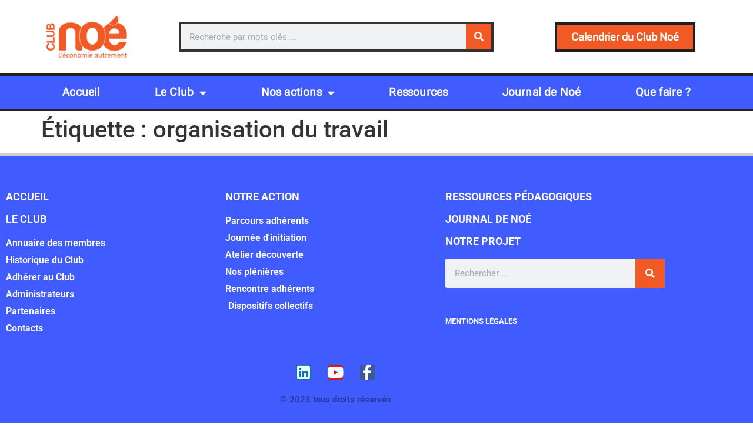

--- FILE ---
content_type: text/html; charset=UTF-8
request_url: https://www.clubnoe.org/tag/organisation-du-travail/
body_size: 13181
content:
<!doctype html>
<html lang="fr-FR">
<head>
	<meta charset="UTF-8">
	<meta name="viewport" content="width=device-width, initial-scale=1">
	<link rel="profile" href="https://gmpg.org/xfn/11">
	<title>organisation du travail &#8211; Club Noé</title>
<meta name='robots' content='max-image-preview:large' />
<link rel="alternate" type="application/rss+xml" title="Club Noé &raquo; Flux" href="https://www.clubnoe.org/feed/" />
<link rel="alternate" type="application/rss+xml" title="Club Noé &raquo; Flux des commentaires" href="https://www.clubnoe.org/comments/feed/" />
<link rel="alternate" type="application/rss+xml" title="Club Noé &raquo; Flux de l’étiquette organisation du travail" href="https://www.clubnoe.org/tag/organisation-du-travail/feed/" />
<style id='wp-img-auto-sizes-contain-inline-css'>
img:is([sizes=auto i],[sizes^="auto," i]){contain-intrinsic-size:3000px 1500px}
/*# sourceURL=wp-img-auto-sizes-contain-inline-css */
</style>
<style id='wp-emoji-styles-inline-css'>

	img.wp-smiley, img.emoji {
		display: inline !important;
		border: none !important;
		box-shadow: none !important;
		height: 1em !important;
		width: 1em !important;
		margin: 0 0.07em !important;
		vertical-align: -0.1em !important;
		background: none !important;
		padding: 0 !important;
	}
/*# sourceURL=wp-emoji-styles-inline-css */
</style>
<link rel='stylesheet' id='wp-block-library-css' href='https://www.clubnoe.org/wp-includes/css/dist/block-library/style.min.css?ver=6.9' media='all' />
<style id='global-styles-inline-css'>
:root{--wp--preset--aspect-ratio--square: 1;--wp--preset--aspect-ratio--4-3: 4/3;--wp--preset--aspect-ratio--3-4: 3/4;--wp--preset--aspect-ratio--3-2: 3/2;--wp--preset--aspect-ratio--2-3: 2/3;--wp--preset--aspect-ratio--16-9: 16/9;--wp--preset--aspect-ratio--9-16: 9/16;--wp--preset--color--black: #000000;--wp--preset--color--cyan-bluish-gray: #abb8c3;--wp--preset--color--white: #ffffff;--wp--preset--color--pale-pink: #f78da7;--wp--preset--color--vivid-red: #cf2e2e;--wp--preset--color--luminous-vivid-orange: #ff6900;--wp--preset--color--luminous-vivid-amber: #fcb900;--wp--preset--color--light-green-cyan: #7bdcb5;--wp--preset--color--vivid-green-cyan: #00d084;--wp--preset--color--pale-cyan-blue: #8ed1fc;--wp--preset--color--vivid-cyan-blue: #0693e3;--wp--preset--color--vivid-purple: #9b51e0;--wp--preset--gradient--vivid-cyan-blue-to-vivid-purple: linear-gradient(135deg,rgb(6,147,227) 0%,rgb(155,81,224) 100%);--wp--preset--gradient--light-green-cyan-to-vivid-green-cyan: linear-gradient(135deg,rgb(122,220,180) 0%,rgb(0,208,130) 100%);--wp--preset--gradient--luminous-vivid-amber-to-luminous-vivid-orange: linear-gradient(135deg,rgb(252,185,0) 0%,rgb(255,105,0) 100%);--wp--preset--gradient--luminous-vivid-orange-to-vivid-red: linear-gradient(135deg,rgb(255,105,0) 0%,rgb(207,46,46) 100%);--wp--preset--gradient--very-light-gray-to-cyan-bluish-gray: linear-gradient(135deg,rgb(238,238,238) 0%,rgb(169,184,195) 100%);--wp--preset--gradient--cool-to-warm-spectrum: linear-gradient(135deg,rgb(74,234,220) 0%,rgb(151,120,209) 20%,rgb(207,42,186) 40%,rgb(238,44,130) 60%,rgb(251,105,98) 80%,rgb(254,248,76) 100%);--wp--preset--gradient--blush-light-purple: linear-gradient(135deg,rgb(255,206,236) 0%,rgb(152,150,240) 100%);--wp--preset--gradient--blush-bordeaux: linear-gradient(135deg,rgb(254,205,165) 0%,rgb(254,45,45) 50%,rgb(107,0,62) 100%);--wp--preset--gradient--luminous-dusk: linear-gradient(135deg,rgb(255,203,112) 0%,rgb(199,81,192) 50%,rgb(65,88,208) 100%);--wp--preset--gradient--pale-ocean: linear-gradient(135deg,rgb(255,245,203) 0%,rgb(182,227,212) 50%,rgb(51,167,181) 100%);--wp--preset--gradient--electric-grass: linear-gradient(135deg,rgb(202,248,128) 0%,rgb(113,206,126) 100%);--wp--preset--gradient--midnight: linear-gradient(135deg,rgb(2,3,129) 0%,rgb(40,116,252) 100%);--wp--preset--font-size--small: 13px;--wp--preset--font-size--medium: 20px;--wp--preset--font-size--large: 36px;--wp--preset--font-size--x-large: 42px;--wp--preset--spacing--20: 0.44rem;--wp--preset--spacing--30: 0.67rem;--wp--preset--spacing--40: 1rem;--wp--preset--spacing--50: 1.5rem;--wp--preset--spacing--60: 2.25rem;--wp--preset--spacing--70: 3.38rem;--wp--preset--spacing--80: 5.06rem;--wp--preset--shadow--natural: 6px 6px 9px rgba(0, 0, 0, 0.2);--wp--preset--shadow--deep: 12px 12px 50px rgba(0, 0, 0, 0.4);--wp--preset--shadow--sharp: 6px 6px 0px rgba(0, 0, 0, 0.2);--wp--preset--shadow--outlined: 6px 6px 0px -3px rgb(255, 255, 255), 6px 6px rgb(0, 0, 0);--wp--preset--shadow--crisp: 6px 6px 0px rgb(0, 0, 0);}:root { --wp--style--global--content-size: 800px;--wp--style--global--wide-size: 1200px; }:where(body) { margin: 0; }.wp-site-blocks > .alignleft { float: left; margin-right: 2em; }.wp-site-blocks > .alignright { float: right; margin-left: 2em; }.wp-site-blocks > .aligncenter { justify-content: center; margin-left: auto; margin-right: auto; }:where(.wp-site-blocks) > * { margin-block-start: 24px; margin-block-end: 0; }:where(.wp-site-blocks) > :first-child { margin-block-start: 0; }:where(.wp-site-blocks) > :last-child { margin-block-end: 0; }:root { --wp--style--block-gap: 24px; }:root :where(.is-layout-flow) > :first-child{margin-block-start: 0;}:root :where(.is-layout-flow) > :last-child{margin-block-end: 0;}:root :where(.is-layout-flow) > *{margin-block-start: 24px;margin-block-end: 0;}:root :where(.is-layout-constrained) > :first-child{margin-block-start: 0;}:root :where(.is-layout-constrained) > :last-child{margin-block-end: 0;}:root :where(.is-layout-constrained) > *{margin-block-start: 24px;margin-block-end: 0;}:root :where(.is-layout-flex){gap: 24px;}:root :where(.is-layout-grid){gap: 24px;}.is-layout-flow > .alignleft{float: left;margin-inline-start: 0;margin-inline-end: 2em;}.is-layout-flow > .alignright{float: right;margin-inline-start: 2em;margin-inline-end: 0;}.is-layout-flow > .aligncenter{margin-left: auto !important;margin-right: auto !important;}.is-layout-constrained > .alignleft{float: left;margin-inline-start: 0;margin-inline-end: 2em;}.is-layout-constrained > .alignright{float: right;margin-inline-start: 2em;margin-inline-end: 0;}.is-layout-constrained > .aligncenter{margin-left: auto !important;margin-right: auto !important;}.is-layout-constrained > :where(:not(.alignleft):not(.alignright):not(.alignfull)){max-width: var(--wp--style--global--content-size);margin-left: auto !important;margin-right: auto !important;}.is-layout-constrained > .alignwide{max-width: var(--wp--style--global--wide-size);}body .is-layout-flex{display: flex;}.is-layout-flex{flex-wrap: wrap;align-items: center;}.is-layout-flex > :is(*, div){margin: 0;}body .is-layout-grid{display: grid;}.is-layout-grid > :is(*, div){margin: 0;}body{padding-top: 0px;padding-right: 0px;padding-bottom: 0px;padding-left: 0px;}a:where(:not(.wp-element-button)){text-decoration: underline;}:root :where(.wp-element-button, .wp-block-button__link){background-color: #32373c;border-width: 0;color: #fff;font-family: inherit;font-size: inherit;font-style: inherit;font-weight: inherit;letter-spacing: inherit;line-height: inherit;padding-top: calc(0.667em + 2px);padding-right: calc(1.333em + 2px);padding-bottom: calc(0.667em + 2px);padding-left: calc(1.333em + 2px);text-decoration: none;text-transform: inherit;}.has-black-color{color: var(--wp--preset--color--black) !important;}.has-cyan-bluish-gray-color{color: var(--wp--preset--color--cyan-bluish-gray) !important;}.has-white-color{color: var(--wp--preset--color--white) !important;}.has-pale-pink-color{color: var(--wp--preset--color--pale-pink) !important;}.has-vivid-red-color{color: var(--wp--preset--color--vivid-red) !important;}.has-luminous-vivid-orange-color{color: var(--wp--preset--color--luminous-vivid-orange) !important;}.has-luminous-vivid-amber-color{color: var(--wp--preset--color--luminous-vivid-amber) !important;}.has-light-green-cyan-color{color: var(--wp--preset--color--light-green-cyan) !important;}.has-vivid-green-cyan-color{color: var(--wp--preset--color--vivid-green-cyan) !important;}.has-pale-cyan-blue-color{color: var(--wp--preset--color--pale-cyan-blue) !important;}.has-vivid-cyan-blue-color{color: var(--wp--preset--color--vivid-cyan-blue) !important;}.has-vivid-purple-color{color: var(--wp--preset--color--vivid-purple) !important;}.has-black-background-color{background-color: var(--wp--preset--color--black) !important;}.has-cyan-bluish-gray-background-color{background-color: var(--wp--preset--color--cyan-bluish-gray) !important;}.has-white-background-color{background-color: var(--wp--preset--color--white) !important;}.has-pale-pink-background-color{background-color: var(--wp--preset--color--pale-pink) !important;}.has-vivid-red-background-color{background-color: var(--wp--preset--color--vivid-red) !important;}.has-luminous-vivid-orange-background-color{background-color: var(--wp--preset--color--luminous-vivid-orange) !important;}.has-luminous-vivid-amber-background-color{background-color: var(--wp--preset--color--luminous-vivid-amber) !important;}.has-light-green-cyan-background-color{background-color: var(--wp--preset--color--light-green-cyan) !important;}.has-vivid-green-cyan-background-color{background-color: var(--wp--preset--color--vivid-green-cyan) !important;}.has-pale-cyan-blue-background-color{background-color: var(--wp--preset--color--pale-cyan-blue) !important;}.has-vivid-cyan-blue-background-color{background-color: var(--wp--preset--color--vivid-cyan-blue) !important;}.has-vivid-purple-background-color{background-color: var(--wp--preset--color--vivid-purple) !important;}.has-black-border-color{border-color: var(--wp--preset--color--black) !important;}.has-cyan-bluish-gray-border-color{border-color: var(--wp--preset--color--cyan-bluish-gray) !important;}.has-white-border-color{border-color: var(--wp--preset--color--white) !important;}.has-pale-pink-border-color{border-color: var(--wp--preset--color--pale-pink) !important;}.has-vivid-red-border-color{border-color: var(--wp--preset--color--vivid-red) !important;}.has-luminous-vivid-orange-border-color{border-color: var(--wp--preset--color--luminous-vivid-orange) !important;}.has-luminous-vivid-amber-border-color{border-color: var(--wp--preset--color--luminous-vivid-amber) !important;}.has-light-green-cyan-border-color{border-color: var(--wp--preset--color--light-green-cyan) !important;}.has-vivid-green-cyan-border-color{border-color: var(--wp--preset--color--vivid-green-cyan) !important;}.has-pale-cyan-blue-border-color{border-color: var(--wp--preset--color--pale-cyan-blue) !important;}.has-vivid-cyan-blue-border-color{border-color: var(--wp--preset--color--vivid-cyan-blue) !important;}.has-vivid-purple-border-color{border-color: var(--wp--preset--color--vivid-purple) !important;}.has-vivid-cyan-blue-to-vivid-purple-gradient-background{background: var(--wp--preset--gradient--vivid-cyan-blue-to-vivid-purple) !important;}.has-light-green-cyan-to-vivid-green-cyan-gradient-background{background: var(--wp--preset--gradient--light-green-cyan-to-vivid-green-cyan) !important;}.has-luminous-vivid-amber-to-luminous-vivid-orange-gradient-background{background: var(--wp--preset--gradient--luminous-vivid-amber-to-luminous-vivid-orange) !important;}.has-luminous-vivid-orange-to-vivid-red-gradient-background{background: var(--wp--preset--gradient--luminous-vivid-orange-to-vivid-red) !important;}.has-very-light-gray-to-cyan-bluish-gray-gradient-background{background: var(--wp--preset--gradient--very-light-gray-to-cyan-bluish-gray) !important;}.has-cool-to-warm-spectrum-gradient-background{background: var(--wp--preset--gradient--cool-to-warm-spectrum) !important;}.has-blush-light-purple-gradient-background{background: var(--wp--preset--gradient--blush-light-purple) !important;}.has-blush-bordeaux-gradient-background{background: var(--wp--preset--gradient--blush-bordeaux) !important;}.has-luminous-dusk-gradient-background{background: var(--wp--preset--gradient--luminous-dusk) !important;}.has-pale-ocean-gradient-background{background: var(--wp--preset--gradient--pale-ocean) !important;}.has-electric-grass-gradient-background{background: var(--wp--preset--gradient--electric-grass) !important;}.has-midnight-gradient-background{background: var(--wp--preset--gradient--midnight) !important;}.has-small-font-size{font-size: var(--wp--preset--font-size--small) !important;}.has-medium-font-size{font-size: var(--wp--preset--font-size--medium) !important;}.has-large-font-size{font-size: var(--wp--preset--font-size--large) !important;}.has-x-large-font-size{font-size: var(--wp--preset--font-size--x-large) !important;}
:root :where(.wp-block-pullquote){font-size: 1.5em;line-height: 1.6;}
/*# sourceURL=global-styles-inline-css */
</style>
<link rel='stylesheet' id='hello-elementor-css' href='https://www.clubnoe.org/wp-content/themes/hello-elementor/assets/css/reset.css?ver=3.4.6' media='all' />
<link rel='stylesheet' id='hello-elementor-theme-style-css' href='https://www.clubnoe.org/wp-content/themes/hello-elementor/assets/css/theme.css?ver=3.4.6' media='all' />
<link rel='stylesheet' id='hello-elementor-header-footer-css' href='https://www.clubnoe.org/wp-content/themes/hello-elementor/assets/css/header-footer.css?ver=3.4.6' media='all' />
<link rel='stylesheet' id='e-animation-shrink-css' href='https://www.clubnoe.org/wp-content/plugins/elementor/assets/lib/animations/styles/e-animation-shrink.min.css?ver=3.34.3' media='all' />
<link rel='stylesheet' id='elementor-frontend-css' href='https://www.clubnoe.org/wp-content/plugins/elementor/assets/css/frontend.min.css?ver=3.34.3' media='all' />
<link rel='stylesheet' id='widget-image-css' href='https://www.clubnoe.org/wp-content/plugins/elementor/assets/css/widget-image.min.css?ver=3.34.3' media='all' />
<link rel='stylesheet' id='widget-search-form-css' href='https://www.clubnoe.org/wp-content/plugins/elementor-pro/assets/css/widget-search-form.min.css?ver=3.34.3' media='all' />
<link rel='stylesheet' id='elementor-icons-shared-0-css' href='https://www.clubnoe.org/wp-content/plugins/elementor/assets/lib/font-awesome/css/fontawesome.min.css?ver=5.15.3' media='all' />
<link rel='stylesheet' id='elementor-icons-fa-solid-css' href='https://www.clubnoe.org/wp-content/plugins/elementor/assets/lib/font-awesome/css/solid.min.css?ver=5.15.3' media='all' />
<link rel='stylesheet' id='widget-nav-menu-css' href='https://www.clubnoe.org/wp-content/plugins/elementor-pro/assets/css/widget-nav-menu.min.css?ver=3.34.3' media='all' />
<link rel='stylesheet' id='e-sticky-css' href='https://www.clubnoe.org/wp-content/plugins/elementor-pro/assets/css/modules/sticky.min.css?ver=3.34.3' media='all' />
<link rel='stylesheet' id='widget-heading-css' href='https://www.clubnoe.org/wp-content/plugins/elementor/assets/css/widget-heading.min.css?ver=3.34.3' media='all' />
<link rel='stylesheet' id='widget-icon-list-css' href='https://www.clubnoe.org/wp-content/plugins/elementor/assets/css/widget-icon-list.min.css?ver=3.34.3' media='all' />
<link rel='stylesheet' id='widget-spacer-css' href='https://www.clubnoe.org/wp-content/plugins/elementor/assets/css/widget-spacer.min.css?ver=3.34.3' media='all' />
<link rel='stylesheet' id='widget-social-icons-css' href='https://www.clubnoe.org/wp-content/plugins/elementor/assets/css/widget-social-icons.min.css?ver=3.34.3' media='all' />
<link rel='stylesheet' id='e-apple-webkit-css' href='https://www.clubnoe.org/wp-content/plugins/elementor/assets/css/conditionals/apple-webkit.min.css?ver=3.34.3' media='all' />
<link rel='stylesheet' id='elementor-icons-css' href='https://www.clubnoe.org/wp-content/plugins/elementor/assets/lib/eicons/css/elementor-icons.min.css?ver=5.46.0' media='all' />
<link rel='stylesheet' id='elementor-post-4805-css' href='https://www.clubnoe.org/wp-content/uploads/elementor/css/post-4805.css?ver=1769633867' media='all' />
<link rel='stylesheet' id='elementor-post-15389-css' href='https://www.clubnoe.org/wp-content/uploads/elementor/css/post-15389.css?ver=1769633867' media='all' />
<link rel='stylesheet' id='elementor-post-15517-css' href='https://www.clubnoe.org/wp-content/uploads/elementor/css/post-15517.css?ver=1769633867' media='all' />
<link rel='stylesheet' id='elementor-gf-local-roboto-css' href='https://www.clubnoe.org/wp-content/uploads/elementor/google-fonts/css/roboto.css?ver=1742291953' media='all' />
<link rel='stylesheet' id='elementor-gf-local-robotoslab-css' href='https://www.clubnoe.org/wp-content/uploads/elementor/google-fonts/css/robotoslab.css?ver=1742291955' media='all' />
<link rel='stylesheet' id='elementor-gf-local-robotoflex-css' href='https://www.clubnoe.org/wp-content/uploads/elementor/google-fonts/css/robotoflex.css?ver=1755681377' media='all' />
<link rel='stylesheet' id='elementor-icons-fa-brands-css' href='https://www.clubnoe.org/wp-content/plugins/elementor/assets/lib/font-awesome/css/brands.min.css?ver=5.15.3' media='all' />
<script src="https://www.clubnoe.org/wp-includes/js/jquery/jquery.min.js?ver=3.7.1" id="jquery-core-js"></script>
<script src="https://www.clubnoe.org/wp-includes/js/jquery/jquery-migrate.min.js?ver=3.4.1" id="jquery-migrate-js"></script>
<link rel="https://api.w.org/" href="https://www.clubnoe.org/wp-json/" /><link rel="alternate" title="JSON" type="application/json" href="https://www.clubnoe.org/wp-json/wp/v2/tags/69" /><link rel="EditURI" type="application/rsd+xml" title="RSD" href="https://www.clubnoe.org/xmlrpc.php?rsd" />
<meta name="generator" content="WordPress 6.9" />
<meta name="generator" content="Elementor 3.34.3; features: additional_custom_breakpoints; settings: css_print_method-external, google_font-enabled, font_display-auto">
			<style>
				.e-con.e-parent:nth-of-type(n+4):not(.e-lazyloaded):not(.e-no-lazyload),
				.e-con.e-parent:nth-of-type(n+4):not(.e-lazyloaded):not(.e-no-lazyload) * {
					background-image: none !important;
				}
				@media screen and (max-height: 1024px) {
					.e-con.e-parent:nth-of-type(n+3):not(.e-lazyloaded):not(.e-no-lazyload),
					.e-con.e-parent:nth-of-type(n+3):not(.e-lazyloaded):not(.e-no-lazyload) * {
						background-image: none !important;
					}
				}
				@media screen and (max-height: 640px) {
					.e-con.e-parent:nth-of-type(n+2):not(.e-lazyloaded):not(.e-no-lazyload),
					.e-con.e-parent:nth-of-type(n+2):not(.e-lazyloaded):not(.e-no-lazyload) * {
						background-image: none !important;
					}
				}
			</style>
			<link rel="icon" href="https://www.clubnoe.org/wp-content/uploads/2022/11/NOE_logo-150x150.png" sizes="32x32" />
<link rel="icon" href="https://www.clubnoe.org/wp-content/uploads/2022/11/NOE_logo.png" sizes="192x192" />
<link rel="apple-touch-icon" href="https://www.clubnoe.org/wp-content/uploads/2022/11/NOE_logo.png" />
<meta name="msapplication-TileImage" content="https://www.clubnoe.org/wp-content/uploads/2022/11/NOE_logo.png" />
		<style id="wp-custom-css">
			

/** Start Envato Elements CSS: Lifestyle Gym (21-3-cbabed31f43e935d3678349c4da89809) **/

.text-bg .elementor-heading-title {
	background-color:#674B90;
	padding:0 15px 0px 15px;
	color: white;
	display: inline-block;
}



/** End Envato Elements CSS: Lifestyle Gym (21-3-cbabed31f43e935d3678349c4da89809) **/



/** Start Envato Elements CSS: Indoor RockClimbing (113-3-03aacd93e172c9a21136cdc7d242b88a) **/

.envato-kit-111-skew .elementor-button-link,
.envato-kit-111-skew input,
.envato-kit-111-skew .elementor-button{
	transform: skew(-30deg);
}
.envato-kit-111-skew .elementor-button-text{
	transform: skew(30deg);
}

/** End Envato Elements CSS: Indoor RockClimbing (113-3-03aacd93e172c9a21136cdc7d242b88a) **/



/** Start Envato Elements CSS: Business Coach (65-3-2b72c82c903c8e46932615136ba35dc1) **/

/* Kit 62 Custom Styling - use with the Advanced options of the element it affects */

/* Fancy Titles */
.envato-kit-62-ttl-mixed .elementor-heading-title b {
    color: #46eeaa;
    font-weight: bold;
}

.envato-kit-62-ttl-mixed .elementor-heading-title i {
    font-weight: normal;
    text-transform: lowercase;
    font-family: "Lora", Sans-serif;
    font-style: italic;
}

/* Subtitles */
.envato-kit-62-ttl-green h6, .envato-kit-62-ttl-white h6 {
    position: relative;
    width: auto !important;
    display: inline-block !important;
}

.envato-kit-62-ttl-green h6:before, .envato-kit-62-ttl-white h6:before {
    position: absolute;
    content: '';
    top: 0;
    bottom: 0;
    margin: 13px auto 0 -65px;
    width: 40px;
    height: 2px;
}

.envato-kit-62-ttl-green h6:before {
    background-color: rgb(72, 207, 173);
}

.envato-kit-62-ttl-white h6:before {
    background-color: rgb(255, 255, 255);
}

/* Forms */
.envato-kit-62-form textarea, .envato-kit-62-form input, .envato-kit-62-form-transparent textarea, .envato-kit-62-form-transparent input {
    background: rgba(255, 255, 255, 0.3) !important;
    padding: 22px 35px !important;
    min-height: 100%;
}

.envato-kit-62-form input, .envato-kit-62-form-transparent input {
    height: 100% !important;
    min-height: 100% !important;
    vertical-align: middle;
}

.envato-kit-62-form-solid input, .envato-kit-62-form-solid textarea {
    padding: 22px 35px !important;
}

/* Oversize Images */
.envato-kit-62-oversize {
    width: 130%;
}

@media (max-width: 767px) {
    .envato-kit-62-oversize {
        width: 100%;
    }

}

.envato-kit-62-form-transparent button {
    background: none !important;
    height: 100%;
}

.envato-kit-62-btn-transparent .elementor-button {
    background: transparent !important;
}

/* Lists */
.envato-kit-62-list ul {
    padding-left: 20px;
}

.envato-kit-62-list ul li {
    position: relative;
    list-style-type: none;
    margin: 10px 0;
}

.envato-kit-62-list ul li:before {
    position: absolute;
    content: '';
    width: 6px;
    height: 6px;
    left: -20px;
    top: 13px;
    border-radius: 100%;
    background-color: #48cfad;
}

/* Image Buttons */
.envato-kit-62-img-btm .elementor-widget {
    position: static;
}

.envato-kit-62-img-btm .elementor-testimonial-image {
    position: absolute;
    bottom: -105px;
    left: 0;
    right: 0;
    margin: auto !important;
}

/* Transparent sections */
.envato-kit-62-bg-transparent h3 {
    position: absolute;
    bottom: 20px;
    left: 0;
    right: 0;
    padding: 15px 0 !important;
    background: rgba(82, 204, 173, 0.9);
}

/* Labels */
.envato-kit-62-label {
    position: absolute;
    top: 0;
    left: 0;
    z-index: 1;
    width: 90px;
    height: 90px;
    background: #48cfad;
}

.envato-kit-62-label strong {
    font-size: 34px;
}

.envato-kit-62-label p {
    margin: 0;
}

/* FAQ */
.envato-kit-62-faq .elementor-accordion-item {
    margin-bottom: 6px;
}

.envato-kit-62-faq .elementor-tab-title {
    position: relative;
}

.envato-kit-62-faq .elementor-accordion-icon-right {
    position: absolute;
    top: 0;
    right: 40px;
    bottom: 0;
    margin: auto;
    display: flex !important;
    align-items: center;
    align-content: flex-end;
    justify-content: flex-end;
}

/* Fancy Links */
.envato-kit-62-contact-link a {
    color: #747373;
}

/* Fixes */
.envato-kit-62-testimonials img {
    margin-top: 20px;
}

.envato-kit-62-form .elementor-message-success, .envato-kit-62-form-transparent .elementor-message-success, .envato-kit-62-form-solid .elementor-message-success {
    position: absolute;
    bottom: -10px;
    color: #fff;
    font-family: "Lora", sans-serif;
    font-size: 16px;
    left: 0;
    right: 0;
    text-align: center;
}

.envato-kit-62-form-solid .elementor-message-success {
    color: #747373;
}

@media (max-width: 374px) {
    .envato-kit-62-form .elementor-message-success, .envato-kit-62-form-transparent .elementor-message-success, .envato-kit-62-form-solid .elementor-message-success {
        bottom: -20px;
    }
}

.envato-kit-62-video .elementor-custom-embed-image-overlay:before {
    content: '';
    position: absolute;
    width: 70px;
    height: 70px;
    top: 0;
    bottom: 0;
    right: 0;
    left: 0;
    margin: auto;
    background-color: #48cfad;
}

.envato-kit-62-video .elementor-custom-embed-image-overlay:after {
    content: '';
    position: absolute;
    top: 0;
    bottom: 0;
    left: 50%;
    margin: auto 0 auto -8px;
    border-width: 14px 20px;
    border-color: transparent transparent transparent #fff;
    border-style: solid;
    width: 10px;
    height: 10px;
}

/** End Envato Elements CSS: Business Coach (65-3-2b72c82c903c8e46932615136ba35dc1) **/



/** Start Envato Elements CSS: Blocks (69-3-4f8cfb8a1a68ec007f2be7a02bdeadd9) **/

.envato-kit-66-menu .e--pointer-framed .elementor-item:before{
	border-radius:1px;
}

.envato-kit-66-subscription-form .elementor-form-fields-wrapper{
	position:relative;
}

.envato-kit-66-subscription-form .elementor-form-fields-wrapper .elementor-field-type-submit{
	position:static;
}

.envato-kit-66-subscription-form .elementor-form-fields-wrapper .elementor-field-type-submit button{
	position: absolute;
    top: 50%;
    right: 6px;
    transform: translate(0, -50%);
		-moz-transform: translate(0, -50%);
		-webmit-transform: translate(0, -50%);
}

.envato-kit-66-testi-slider .elementor-testimonial__footer{
	margin-top: -60px !important;
	z-index: 99;
  position: relative;
}

.envato-kit-66-featured-slider .elementor-slides .slick-prev{
	width:50px;
	height:50px;
	background-color:#ffffff !important;
	transform:rotate(45deg);
	-moz-transform:rotate(45deg);
	-webkit-transform:rotate(45deg);
	left:-25px !important;
	-webkit-box-shadow: 0px 1px 2px 1px rgba(0,0,0,0.32);
	-moz-box-shadow: 0px 1px 2px 1px rgba(0,0,0,0.32);
	box-shadow: 0px 1px 2px 1px rgba(0,0,0,0.32);
}

.envato-kit-66-featured-slider .elementor-slides .slick-prev:before{
	display:block;
	margin-top:0px;
	margin-left:0px;
	transform:rotate(-45deg);
	-moz-transform:rotate(-45deg);
	-webkit-transform:rotate(-45deg);
}

.envato-kit-66-featured-slider .elementor-slides .slick-next{
	width:50px;
	height:50px;
	background-color:#ffffff !important;
	transform:rotate(45deg);
	-moz-transform:rotate(45deg);
	-webkit-transform:rotate(45deg);
	right:-25px !important;
	-webkit-box-shadow: 0px 1px 2px 1px rgba(0,0,0,0.32);
	-moz-box-shadow: 0px 1px 2px 1px rgba(0,0,0,0.32);
	box-shadow: 0px 1px 2px 1px rgba(0,0,0,0.32);
}

.envato-kit-66-featured-slider .elementor-slides .slick-next:before{
	display:block;
	margin-top:-5px;
	margin-right:-5px;
	transform:rotate(-45deg);
	-moz-transform:rotate(-45deg);
	-webkit-transform:rotate(-45deg);
}

.envato-kit-66-orangetext{
	color:#f4511e;
}

.envato-kit-66-countdown .elementor-countdown-label{
	display:inline-block !important;
	border:2px solid rgba(255,255,255,0.2);
	padding:9px 20px;
}

/** End Envato Elements CSS: Blocks (69-3-4f8cfb8a1a68ec007f2be7a02bdeadd9) **/



/** Start Envato Elements CSS: Blocks (71-3-d415519effd9e11f35d2438c58ea7ebf) **/

.envato-block__preview{overflow: visible;}

/** End Envato Elements CSS: Blocks (71-3-d415519effd9e11f35d2438c58ea7ebf) **/



/** Start Envato Elements CSS: Blocks (33-3-f2d4515681d0cdeb2a000d0405e47669) **/

.envato-kit-30-phone-overlay {
	position: absolute !important;
	display: block !important;
	top: 0%;
	left: 0%;
	right: 0%;
	margin: auto;
	z-index: 1;
}
.envato-kit-30-div-rotate{
	transform: rotate(90deg);
}

/** End Envato Elements CSS: Blocks (33-3-f2d4515681d0cdeb2a000d0405e47669) **/



/** Start Envato Elements CSS: Blocks (136-3-fc37602abad173a9d9d95d89bbe6bb80) **/

.envato-block__preview{overflow: visible !important;}

/** End Envato Elements CSS: Blocks (136-3-fc37602abad173a9d9d95d89bbe6bb80) **/



/** Start Envato Elements CSS: Blocks (135-3-c665d4805631b9a8bf464e65129b2f58) **/

.envato-block__preview{overflow: visible;}

/** End Envato Elements CSS: Blocks (135-3-c665d4805631b9a8bf464e65129b2f58) **/



/** Start Envato Elements CSS: Blocks (105-3-0fb64e69c49a8e10692d28840c54ef95) **/

.envato-kit-102-phone-overlay {
	position: absolute !important;
	display: block !important;
	top: 0%;
	left: 0%;
	right: 0%;
	margin: auto;
	z-index: 1;
}

/** End Envato Elements CSS: Blocks (105-3-0fb64e69c49a8e10692d28840c54ef95) **/



/** Start Block Kit CSS: 144-3-3a7d335f39a8579c20cdf02f8d462582 **/

.envato-block__preview{overflow: visible;}

/* Envato Kit 141 Custom Styles - Applied to the element under Advanced */

.elementor-headline-animation-type-drop-in .elementor-headline-dynamic-wrapper{
	text-align: center;
}
.envato-kit-141-top-0 h1,
.envato-kit-141-top-0 h2,
.envato-kit-141-top-0 h3,
.envato-kit-141-top-0 h4,
.envato-kit-141-top-0 h5,
.envato-kit-141-top-0 h6,
.envato-kit-141-top-0 p {
	margin-top: 0;
}

.envato-kit-141-newsletter-inline .elementor-field-textual.elementor-size-md {
	padding-left: 1.5rem;
	padding-right: 1.5rem;
}

.envato-kit-141-bottom-0 p {
	margin-bottom: 0;
}

.envato-kit-141-bottom-8 .elementor-price-list .elementor-price-list-item .elementor-price-list-header {
	margin-bottom: .5rem;
}

.envato-kit-141.elementor-widget-testimonial-carousel.elementor-pagination-type-bullets .swiper-container {
	padding-bottom: 52px;
}

.envato-kit-141-display-inline {
	display: inline-block;
}

.envato-kit-141 .elementor-slick-slider ul.slick-dots {
	bottom: -40px;
}

/** End Block Kit CSS: 144-3-3a7d335f39a8579c20cdf02f8d462582 **/



/** Start Block Kit CSS: 71-3-d415519effd9e11f35d2438c58ea7ebf **/

.envato-block__preview{overflow: visible;}

/** End Block Kit CSS: 71-3-d415519effd9e11f35d2438c58ea7ebf **/



/** Start Block Kit CSS: 143-3-7969bb877702491bc5ca272e536ada9d **/

.envato-block__preview{overflow: visible;}
/* Material Button Click Effect */
.envato-kit-140-material-hit .menu-item a,
.envato-kit-140-material-button .elementor-button{
  background-position: center;
  transition: background 0.8s;
}
.envato-kit-140-material-hit .menu-item a:hover,
.envato-kit-140-material-button .elementor-button:hover{
  background: radial-gradient(circle, transparent 1%, #fff 1%) center/15000%;
}
.envato-kit-140-material-hit .menu-item a:active,
.envato-kit-140-material-button .elementor-button:active{
  background-color: #FFF;
  background-size: 100%;
  transition: background 0s;
}

/* Field Shadow */
.envato-kit-140-big-shadow-form .elementor-field-textual{
	box-shadow: 0 20px 30px rgba(0,0,0, .05);
}

/* FAQ */
.envato-kit-140-faq .elementor-accordion .elementor-accordion-item{
	border-width: 0 0 1px !important;
}

/* Scrollable Columns */
.envato-kit-140-scrollable{
	 height: 100%;
   overflow: auto;
   overflow-x: hidden;
}

/* ImageBox: No Space */
.envato-kit-140-imagebox-nospace:hover{
	transform: scale(1.1);
	transition: all 0.3s;
}
.envato-kit-140-imagebox-nospace figure{
	line-height: 0;
}

.envato-kit-140-slide .elementor-slide-content{
	background: #FFF;
	margin-left: -60px;
	padding: 1em;
}
.envato-kit-140-carousel .slick-active:not(.slick-current)  img{
	padding: 20px !important;
	transition: all .9s;
}

/** End Block Kit CSS: 143-3-7969bb877702491bc5ca272e536ada9d **/

		</style>
		</head>
<body class="archive tag tag-organisation-du-travail tag-69 wp-custom-logo wp-embed-responsive wp-theme-hello-elementor hello-elementor-default elementor-default elementor-kit-4805">


<a class="skip-link screen-reader-text" href="#content">Aller au contenu</a>

		<header data-elementor-type="header" data-elementor-id="15389" class="elementor elementor-15389 elementor-location-header" data-elementor-post-type="elementor_library">
					<header class="elementor-section elementor-top-section elementor-element elementor-element-771b4b2c elementor-section-content-middle elementor-section-height-min-height elementor-section-boxed elementor-section-height-default elementor-section-items-middle" data-id="771b4b2c" data-element_type="section" data-settings="{&quot;background_background&quot;:&quot;classic&quot;}">
						<div class="elementor-container elementor-column-gap-default">
					<div class="elementor-column elementor-col-33 elementor-top-column elementor-element elementor-element-3dd8d0d2" data-id="3dd8d0d2" data-element_type="column">
			<div class="elementor-widget-wrap elementor-element-populated">
						<div class="elementor-element elementor-element-570b97a7 elementor-widget elementor-widget-theme-site-logo elementor-widget-image" data-id="570b97a7" data-element_type="widget" data-widget_type="theme-site-logo.default">
				<div class="elementor-widget-container">
											<a href="https://www.clubnoe.org">
			<img fetchpriority="high" width="4450" height="2568" src="https://www.clubnoe.org/wp-content/uploads/2022/11/cropped-NOE_logo.png" class="elementor-animation-shrink attachment-full size-full wp-image-13613" alt="" srcset="https://www.clubnoe.org/wp-content/uploads/2022/11/cropped-NOE_logo.png 4450w, https://www.clubnoe.org/wp-content/uploads/2022/11/cropped-NOE_logo-300x173.png 300w, https://www.clubnoe.org/wp-content/uploads/2022/11/cropped-NOE_logo-1024x591.png 1024w, https://www.clubnoe.org/wp-content/uploads/2022/11/cropped-NOE_logo-768x443.png 768w, https://www.clubnoe.org/wp-content/uploads/2022/11/cropped-NOE_logo-1536x886.png 1536w, https://www.clubnoe.org/wp-content/uploads/2022/11/cropped-NOE_logo-2048x1182.png 2048w" sizes="(max-width: 4450px) 100vw, 4450px" />				</a>
											</div>
				</div>
					</div>
		</div>
				<div class="elementor-column elementor-col-33 elementor-top-column elementor-element elementor-element-38acced5 elementor-hidden-tablet" data-id="38acced5" data-element_type="column">
			<div class="elementor-widget-wrap elementor-element-populated">
						<div class="elementor-element elementor-element-7e200a9 elementor-hidden-phone elementor-search-form--skin-classic elementor-search-form--button-type-icon elementor-search-form--icon-search elementor-widget elementor-widget-search-form" data-id="7e200a9" data-element_type="widget" data-settings="{&quot;skin&quot;:&quot;classic&quot;}" data-widget_type="search-form.default">
				<div class="elementor-widget-container">
							<search role="search">
			<form class="elementor-search-form" action="https://www.clubnoe.org" method="get">
												<div class="elementor-search-form__container">
					<label class="elementor-screen-only" for="elementor-search-form-7e200a9">Rechercher </label>

					
					<input id="elementor-search-form-7e200a9" placeholder="Recherche par mots clés ..." class="elementor-search-form__input" type="search" name="s" value="">
					
											<button class="elementor-search-form__submit" type="submit" aria-label="Rechercher ">
															<i aria-hidden="true" class="fas fa-search"></i>													</button>
					
									</div>
			</form>
		</search>
						</div>
				</div>
					</div>
		</div>
				<div class="elementor-column elementor-col-33 elementor-top-column elementor-element elementor-element-f26fdd4" data-id="f26fdd4" data-element_type="column">
			<div class="elementor-widget-wrap elementor-element-populated">
						<div class="elementor-element elementor-element-af82b77 elementor-align-center elementor-widget elementor-widget-button" data-id="af82b77" data-element_type="widget" data-widget_type="button.default">
				<div class="elementor-widget-container">
									<div class="elementor-button-wrapper">
					<a class="elementor-button elementor-button-link elementor-size-sm elementor-animation-shrink" href="https://www.clubnoe.org/calendrier/">
						<span class="elementor-button-content-wrapper">
									<span class="elementor-button-text">Calendrier du Club Noé</span>
					</span>
					</a>
				</div>
								</div>
				</div>
					</div>
		</div>
					</div>
		</header>
				<nav class="elementor-section elementor-top-section elementor-element elementor-element-579dab76 elementor-section-boxed elementor-section-height-default elementor-section-height-default" data-id="579dab76" data-element_type="section" data-settings="{&quot;background_background&quot;:&quot;classic&quot;,&quot;sticky&quot;:&quot;top&quot;,&quot;sticky_on&quot;:[&quot;desktop&quot;,&quot;tablet&quot;,&quot;mobile&quot;],&quot;sticky_offset&quot;:0,&quot;sticky_effects_offset&quot;:0,&quot;sticky_anchor_link_offset&quot;:0}">
						<div class="elementor-container elementor-column-gap-no">
					<div class="elementor-column elementor-col-100 elementor-top-column elementor-element elementor-element-7e1f02dd" data-id="7e1f02dd" data-element_type="column">
			<div class="elementor-widget-wrap elementor-element-populated">
						<div class="elementor-element elementor-element-104759cd elementor-nav-menu__align-justify elementor-nav-menu--dropdown-mobile elementor-nav-menu--stretch elementor-nav-menu__text-align-center elementor-nav-menu--toggle elementor-nav-menu--burger elementor-widget elementor-widget-nav-menu" data-id="104759cd" data-element_type="widget" data-settings="{&quot;full_width&quot;:&quot;stretch&quot;,&quot;layout&quot;:&quot;horizontal&quot;,&quot;submenu_icon&quot;:{&quot;value&quot;:&quot;&lt;i class=\&quot;fas fa-caret-down\&quot; aria-hidden=\&quot;true\&quot;&gt;&lt;\/i&gt;&quot;,&quot;library&quot;:&quot;fa-solid&quot;},&quot;toggle&quot;:&quot;burger&quot;}" data-widget_type="nav-menu.default">
				<div class="elementor-widget-container">
								<nav aria-label="Menu" class="elementor-nav-menu--main elementor-nav-menu__container elementor-nav-menu--layout-horizontal e--pointer-background e--animation-sweep-right">
				<ul id="menu-1-104759cd" class="elementor-nav-menu"><li class="menu-item menu-item-type-custom menu-item-object-custom menu-item-home menu-item-122"><a href="http://www.clubnoe.org" class="elementor-item">Accueil</a></li>
<li class="menu-item menu-item-type-post_type menu-item-object-page menu-item-has-children menu-item-158"><a href="https://www.clubnoe.org/qui-sommes-nous/" class="elementor-item">Le Club</a>
<ul class="sub-menu elementor-nav-menu--dropdown">
	<li class="menu-item menu-item-type-post_type menu-item-object-page menu-item-14348"><a href="https://www.clubnoe.org/membres-engages/" class="elementor-sub-item">Annuaire des membres</a></li>
	<li class="menu-item menu-item-type-post_type menu-item-object-page menu-item-16677"><a href="https://www.clubnoe.org/historique-du-club/" class="elementor-sub-item">Historique du Club</a></li>
	<li class="menu-item menu-item-type-post_type menu-item-object-page menu-item-9076"><a href="https://www.clubnoe.org/comment-adherer/" class="elementor-sub-item">Adhérer au club</a></li>
	<li class="menu-item menu-item-type-post_type menu-item-object-page menu-item-4728"><a href="https://www.clubnoe.org/conseil-administration/" class="elementor-sub-item">Conseil d&rsquo;Administration</a></li>
	<li class="menu-item menu-item-type-post_type menu-item-object-page menu-item-4729"><a href="https://www.clubnoe.org/qui-sommes-nous/membres-partenaires/" class="elementor-sub-item">Partenaires</a></li>
	<li class="menu-item menu-item-type-post_type menu-item-object-page menu-item-4773"><a href="https://www.clubnoe.org/contacts/" class="elementor-sub-item">Contacts</a></li>
</ul>
</li>
<li class="menu-item menu-item-type-post_type menu-item-object-page menu-item-has-children menu-item-156"><a href="https://www.clubnoe.org/nos-actions/" class="elementor-item">Nos actions</a>
<ul class="sub-menu elementor-nav-menu--dropdown">
	<li class="menu-item menu-item-type-post_type menu-item-object-page menu-item-20824"><a href="https://www.clubnoe.org/accompagnements/" class="elementor-sub-item">Accompagnements</a></li>
	<li class="menu-item menu-item-type-post_type menu-item-object-page menu-item-1321"><a href="https://www.clubnoe.org/nos-actions/ateliers-mensuels/" class="elementor-sub-item">Ateliers mensuels</a></li>
	<li class="menu-item menu-item-type-post_type menu-item-object-page menu-item-20830"><a href="https://www.clubnoe.org/initiatives-territoriales/" class="elementor-sub-item">Initiatives territoriales</a></li>
	<li class="menu-item menu-item-type-post_type menu-item-object-page menu-item-1320"><a href="https://www.clubnoe.org/nos-actions/initiation-a-lefc/" class="elementor-sub-item">Journée d&rsquo;initiation</a></li>
	<li class="menu-item menu-item-type-post_type menu-item-object-page menu-item-1322"><a href="https://www.clubnoe.org/nos-actions/plenieres/" class="elementor-sub-item">Plénières de Noé</a></li>
	<li class="menu-item menu-item-type-post_type menu-item-object-page menu-item-14573"><a href="https://www.clubnoe.org/nos-actions/rencontres-adherents/" class="elementor-sub-item">Rencontres adhérents</a></li>
	<li class="menu-item menu-item-type-post_type menu-item-object-page menu-item-19763"><a href="https://www.clubnoe.org/retours-dexperience/" class="elementor-sub-item">Retours d&rsquo;Expérience</a></li>
</ul>
</li>
<li class="menu-item menu-item-type-post_type menu-item-object-page menu-item-157"><a href="https://www.clubnoe.org/ressources/" class="elementor-item">Ressources</a></li>
<li class="menu-item menu-item-type-post_type menu-item-object-page menu-item-12683"><a href="https://www.clubnoe.org/journal-noe/" class="elementor-item">Journal de Noé</a></li>
<li class="menu-item menu-item-type-post_type menu-item-object-page menu-item-9449"><a href="https://www.clubnoe.org/economie-de-la-fonctionnalite-et-de-la-cooperation/" class="elementor-item">Que faire ?</a></li>
</ul>			</nav>
					<div class="elementor-menu-toggle" role="button" tabindex="0" aria-label="Permuter le menu" aria-expanded="false">
			<i aria-hidden="true" role="presentation" class="elementor-menu-toggle__icon--open eicon-menu-bar"></i><i aria-hidden="true" role="presentation" class="elementor-menu-toggle__icon--close eicon-close"></i>		</div>
					<nav class="elementor-nav-menu--dropdown elementor-nav-menu__container" aria-hidden="true">
				<ul id="menu-2-104759cd" class="elementor-nav-menu"><li class="menu-item menu-item-type-custom menu-item-object-custom menu-item-home menu-item-122"><a href="http://www.clubnoe.org" class="elementor-item" tabindex="-1">Accueil</a></li>
<li class="menu-item menu-item-type-post_type menu-item-object-page menu-item-has-children menu-item-158"><a href="https://www.clubnoe.org/qui-sommes-nous/" class="elementor-item" tabindex="-1">Le Club</a>
<ul class="sub-menu elementor-nav-menu--dropdown">
	<li class="menu-item menu-item-type-post_type menu-item-object-page menu-item-14348"><a href="https://www.clubnoe.org/membres-engages/" class="elementor-sub-item" tabindex="-1">Annuaire des membres</a></li>
	<li class="menu-item menu-item-type-post_type menu-item-object-page menu-item-16677"><a href="https://www.clubnoe.org/historique-du-club/" class="elementor-sub-item" tabindex="-1">Historique du Club</a></li>
	<li class="menu-item menu-item-type-post_type menu-item-object-page menu-item-9076"><a href="https://www.clubnoe.org/comment-adherer/" class="elementor-sub-item" tabindex="-1">Adhérer au club</a></li>
	<li class="menu-item menu-item-type-post_type menu-item-object-page menu-item-4728"><a href="https://www.clubnoe.org/conseil-administration/" class="elementor-sub-item" tabindex="-1">Conseil d&rsquo;Administration</a></li>
	<li class="menu-item menu-item-type-post_type menu-item-object-page menu-item-4729"><a href="https://www.clubnoe.org/qui-sommes-nous/membres-partenaires/" class="elementor-sub-item" tabindex="-1">Partenaires</a></li>
	<li class="menu-item menu-item-type-post_type menu-item-object-page menu-item-4773"><a href="https://www.clubnoe.org/contacts/" class="elementor-sub-item" tabindex="-1">Contacts</a></li>
</ul>
</li>
<li class="menu-item menu-item-type-post_type menu-item-object-page menu-item-has-children menu-item-156"><a href="https://www.clubnoe.org/nos-actions/" class="elementor-item" tabindex="-1">Nos actions</a>
<ul class="sub-menu elementor-nav-menu--dropdown">
	<li class="menu-item menu-item-type-post_type menu-item-object-page menu-item-20824"><a href="https://www.clubnoe.org/accompagnements/" class="elementor-sub-item" tabindex="-1">Accompagnements</a></li>
	<li class="menu-item menu-item-type-post_type menu-item-object-page menu-item-1321"><a href="https://www.clubnoe.org/nos-actions/ateliers-mensuels/" class="elementor-sub-item" tabindex="-1">Ateliers mensuels</a></li>
	<li class="menu-item menu-item-type-post_type menu-item-object-page menu-item-20830"><a href="https://www.clubnoe.org/initiatives-territoriales/" class="elementor-sub-item" tabindex="-1">Initiatives territoriales</a></li>
	<li class="menu-item menu-item-type-post_type menu-item-object-page menu-item-1320"><a href="https://www.clubnoe.org/nos-actions/initiation-a-lefc/" class="elementor-sub-item" tabindex="-1">Journée d&rsquo;initiation</a></li>
	<li class="menu-item menu-item-type-post_type menu-item-object-page menu-item-1322"><a href="https://www.clubnoe.org/nos-actions/plenieres/" class="elementor-sub-item" tabindex="-1">Plénières de Noé</a></li>
	<li class="menu-item menu-item-type-post_type menu-item-object-page menu-item-14573"><a href="https://www.clubnoe.org/nos-actions/rencontres-adherents/" class="elementor-sub-item" tabindex="-1">Rencontres adhérents</a></li>
	<li class="menu-item menu-item-type-post_type menu-item-object-page menu-item-19763"><a href="https://www.clubnoe.org/retours-dexperience/" class="elementor-sub-item" tabindex="-1">Retours d&rsquo;Expérience</a></li>
</ul>
</li>
<li class="menu-item menu-item-type-post_type menu-item-object-page menu-item-157"><a href="https://www.clubnoe.org/ressources/" class="elementor-item" tabindex="-1">Ressources</a></li>
<li class="menu-item menu-item-type-post_type menu-item-object-page menu-item-12683"><a href="https://www.clubnoe.org/journal-noe/" class="elementor-item" tabindex="-1">Journal de Noé</a></li>
<li class="menu-item menu-item-type-post_type menu-item-object-page menu-item-9449"><a href="https://www.clubnoe.org/economie-de-la-fonctionnalite-et-de-la-cooperation/" class="elementor-item" tabindex="-1">Que faire ?</a></li>
</ul>			</nav>
						</div>
				</div>
					</div>
		</div>
					</div>
		</nav>
				</header>
		<main id="content" class="site-main">

			<div class="page-header">
			<h1 class="entry-title">Étiquette : <span>organisation du travail</span></h1>		</div>
	
	<div class="page-content">
			</div>

	
</main>
		<footer data-elementor-type="footer" data-elementor-id="15517" class="elementor elementor-15517 elementor-location-footer" data-elementor-post-type="elementor_library">
					<footer class="elementor-section elementor-top-section elementor-element elementor-element-2944a2fa elementor-section-boxed elementor-section-height-default elementor-section-height-default" data-id="2944a2fa" data-element_type="section" data-settings="{&quot;background_background&quot;:&quot;classic&quot;}">
						<div class="elementor-container elementor-column-gap-default">
					<div class="elementor-column elementor-col-100 elementor-top-column elementor-element elementor-element-190c0cd2" data-id="190c0cd2" data-element_type="column">
			<div class="elementor-widget-wrap elementor-element-populated">
						<section class="elementor-section elementor-inner-section elementor-element elementor-element-4064d2fe elementor-section-content-top elementor-section-full_width elementor-section-height-default elementor-section-height-default" data-id="4064d2fe" data-element_type="section">
						<div class="elementor-container elementor-column-gap-no">
					<div class="elementor-column elementor-col-33 elementor-inner-column elementor-element elementor-element-63b42f06" data-id="63b42f06" data-element_type="column">
			<div class="elementor-widget-wrap elementor-element-populated">
						<div class="elementor-element elementor-element-577a8a5b elementor-widget elementor-widget-heading" data-id="577a8a5b" data-element_type="widget" data-widget_type="heading.default">
				<div class="elementor-widget-container">
					<h4 class="elementor-heading-title elementor-size-default"><a href="https://www.clubnoe.org/">Accueil</a></h4>				</div>
				</div>
				<div class="elementor-element elementor-element-82594b9 elementor-widget elementor-widget-heading" data-id="82594b9" data-element_type="widget" data-widget_type="heading.default">
				<div class="elementor-widget-container">
					<h4 class="elementor-heading-title elementor-size-default"><a href="https://www.clubnoe.org/qui-sommes-nous/">Le Club</a></h4>				</div>
				</div>
				<div class="elementor-element elementor-element-7f70fadd elementor-align-start elementor-icon-list--layout-traditional elementor-list-item-link-full_width elementor-widget elementor-widget-icon-list" data-id="7f70fadd" data-element_type="widget" data-widget_type="icon-list.default">
				<div class="elementor-widget-container">
							<ul class="elementor-icon-list-items">
							<li class="elementor-icon-list-item">
											<a href="https://www.clubnoe.org/membres-engages/">

											<span class="elementor-icon-list-text">Annuaire des membres</span>
											</a>
									</li>
								<li class="elementor-icon-list-item">
											<a href="https://www.clubnoe.org/historique-du-club/">

											<span class="elementor-icon-list-text">Historique du Club</span>
											</a>
									</li>
								<li class="elementor-icon-list-item">
											<a href="https://www.clubnoe.org/comment-adherer/">

											<span class="elementor-icon-list-text">Adhérer au Club</span>
											</a>
									</li>
								<li class="elementor-icon-list-item">
											<a href="https://www.clubnoe.org/administrateurs/">

											<span class="elementor-icon-list-text">Administrateurs</span>
											</a>
									</li>
								<li class="elementor-icon-list-item">
											<a href="https://www.clubnoe.org/qui-sommes-nous/membres-partenaires/">

											<span class="elementor-icon-list-text">Partenaires</span>
											</a>
									</li>
								<li class="elementor-icon-list-item">
											<a href="https://www.clubnoe.org/contacts/">

											<span class="elementor-icon-list-text">Contacts</span>
											</a>
									</li>
						</ul>
						</div>
				</div>
					</div>
		</div>
				<div class="elementor-column elementor-col-33 elementor-inner-column elementor-element elementor-element-56e30ae" data-id="56e30ae" data-element_type="column">
			<div class="elementor-widget-wrap elementor-element-populated">
						<div class="elementor-element elementor-element-5b4277e elementor-widget elementor-widget-heading" data-id="5b4277e" data-element_type="widget" data-widget_type="heading.default">
				<div class="elementor-widget-container">
					<h4 class="elementor-heading-title elementor-size-default"><a href="https://www.clubnoe.org/notre-action/">Notre action</a></h4>				</div>
				</div>
				<div class="elementor-element elementor-element-336f309 elementor-align-start elementor-icon-list--layout-traditional elementor-list-item-link-full_width elementor-widget elementor-widget-icon-list" data-id="336f309" data-element_type="widget" data-widget_type="icon-list.default">
				<div class="elementor-widget-container">
							<ul class="elementor-icon-list-items">
							<li class="elementor-icon-list-item">
											<a href="https://www.clubnoe.org/notre-action/parcours-adherents/">

											<span class="elementor-icon-list-text">Parcours adhérents</span>
											</a>
									</li>
								<li class="elementor-icon-list-item">
											<a href="https://www.clubnoe.org/notre-action/initiation-a-lefc/">

											<span class="elementor-icon-list-text">Journée d'initiation</span>
											</a>
									</li>
								<li class="elementor-icon-list-item">
											<a href="https://www.clubnoe.org/notre-action/ateliers-decouverte/">

											<span class="elementor-icon-list-text">Atelier découverte</span>
											</a>
									</li>
								<li class="elementor-icon-list-item">
											<a href="https://www.clubnoe.org/notre-action/plenieres/">

											<span class="elementor-icon-list-text">Nos plénières</span>
											</a>
									</li>
								<li class="elementor-icon-list-item">
											<a href="https://www.clubnoe.org/notre-action/rencontres-adherents/">

											<span class="elementor-icon-list-text">Rencontre adhérents</span>
											</a>
									</li>
								<li class="elementor-icon-list-item">
											<a href="https://www.clubnoe.org/nos-actions/dispositifs-collectifs/">

												<span class="elementor-icon-list-icon">
							<i aria-hidden="true" class="fas fa-check"></i>						</span>
										<span class="elementor-icon-list-text">Dispositifs collectifs</span>
											</a>
									</li>
						</ul>
						</div>
				</div>
					</div>
		</div>
				<div class="elementor-column elementor-col-33 elementor-inner-column elementor-element elementor-element-19e8a7c" data-id="19e8a7c" data-element_type="column">
			<div class="elementor-widget-wrap elementor-element-populated">
						<div class="elementor-element elementor-element-ecf106e elementor-widget elementor-widget-heading" data-id="ecf106e" data-element_type="widget" data-widget_type="heading.default">
				<div class="elementor-widget-container">
					<h4 class="elementor-heading-title elementor-size-default"><a href="https://www.clubnoe.org/ressources-pedagogiques/">Ressources pédagogiques</a></h4>				</div>
				</div>
				<div class="elementor-element elementor-element-3a00f99 elementor-widget elementor-widget-heading" data-id="3a00f99" data-element_type="widget" data-widget_type="heading.default">
				<div class="elementor-widget-container">
					<h4 class="elementor-heading-title elementor-size-default"><a href="https://www.clubnoe.org/journal-noe/">Journal de Noé</a></h4>				</div>
				</div>
				<div class="elementor-element elementor-element-19e69c0 elementor-widget elementor-widget-heading" data-id="19e69c0" data-element_type="widget" data-widget_type="heading.default">
				<div class="elementor-widget-container">
					<h4 class="elementor-heading-title elementor-size-default"><a href="https://www.clubnoe.org/economie-de-la-fonctionnalite-et-de-la-cooperation/">Notre projet</a></h4>				</div>
				</div>
				<div class="elementor-element elementor-element-0efe9bc elementor-search-form--skin-classic elementor-search-form--button-type-icon elementor-search-form--icon-search elementor-widget elementor-widget-search-form" data-id="0efe9bc" data-element_type="widget" data-settings="{&quot;skin&quot;:&quot;classic&quot;}" data-widget_type="search-form.default">
				<div class="elementor-widget-container">
							<search role="search">
			<form class="elementor-search-form" action="https://www.clubnoe.org" method="get">
												<div class="elementor-search-form__container">
					<label class="elementor-screen-only" for="elementor-search-form-0efe9bc">Rechercher </label>

					
					<input id="elementor-search-form-0efe9bc" placeholder="Rechercher ..." class="elementor-search-form__input" type="search" name="s" value="">
					
											<button class="elementor-search-form__submit" type="submit" aria-label="Rechercher ">
															<i aria-hidden="true" class="fas fa-search"></i>													</button>
					
									</div>
			</form>
		</search>
						</div>
				</div>
				<div class="elementor-element elementor-element-45598e5 elementor-widget elementor-widget-spacer" data-id="45598e5" data-element_type="widget" data-widget_type="spacer.default">
				<div class="elementor-widget-container">
							<div class="elementor-spacer">
			<div class="elementor-spacer-inner"></div>
		</div>
						</div>
				</div>
				<div class="elementor-element elementor-element-066b6d2 elementor-widget elementor-widget-heading" data-id="066b6d2" data-element_type="widget" data-widget_type="heading.default">
				<div class="elementor-widget-container">
					<h4 class="elementor-heading-title elementor-size-default"><a href="https://www.clubnoe.org/mentions-legales/">Mentions légales</a></h4>				</div>
				</div>
					</div>
		</div>
					</div>
		</section>
				<div class="elementor-element elementor-element-3b1db009 e-grid-align-mobile-center elementor-shape-rounded elementor-grid-0 e-grid-align-center elementor-widget elementor-widget-social-icons" data-id="3b1db009" data-element_type="widget" data-widget_type="social-icons.default">
				<div class="elementor-widget-container">
							<div class="elementor-social-icons-wrapper elementor-grid" role="list">
							<span class="elementor-grid-item" role="listitem">
					<a class="elementor-icon elementor-social-icon elementor-social-icon-linkedin elementor-repeater-item-dbfbe1d" href="https://www.linkedin.com/company/club-no%C3%A9/" target="_blank">
						<span class="elementor-screen-only">Linkedin</span>
						<i aria-hidden="true" class="fab fa-linkedin"></i>					</a>
				</span>
							<span class="elementor-grid-item" role="listitem">
					<a class="elementor-icon elementor-social-icon elementor-social-icon-youtube elementor-repeater-item-dbaeb71" href="https://www.youtube.com/@clubnoe9031" target="_blank">
						<span class="elementor-screen-only">Youtube</span>
						<i aria-hidden="true" class="fab fa-youtube"></i>					</a>
				</span>
							<span class="elementor-grid-item" role="listitem">
					<a class="elementor-icon elementor-social-icon elementor-social-icon-facebook-f elementor-repeater-item-0267196" href="https://www.facebook.com/leconomieautrement" target="_blank">
						<span class="elementor-screen-only">Facebook-f</span>
						<i aria-hidden="true" class="fab fa-facebook-f"></i>					</a>
				</span>
					</div>
						</div>
				</div>
				<div class="elementor-element elementor-element-3821317e elementor-widget elementor-widget-heading" data-id="3821317e" data-element_type="widget" data-widget_type="heading.default">
				<div class="elementor-widget-container">
					<p class="elementor-heading-title elementor-size-default">© 2023 tous droits réservés</p>				</div>
				</div>
					</div>
		</div>
					</div>
		</footer>
				</footer>
		
<script type="speculationrules">
{"prefetch":[{"source":"document","where":{"and":[{"href_matches":"/*"},{"not":{"href_matches":["/wp-*.php","/wp-admin/*","/wp-content/uploads/*","/wp-content/*","/wp-content/plugins/*","/wp-content/themes/hello-elementor/*","/*\\?(.+)"]}},{"not":{"selector_matches":"a[rel~=\"nofollow\"]"}},{"not":{"selector_matches":".no-prefetch, .no-prefetch a"}}]},"eagerness":"conservative"}]}
</script>
			<script>
				const lazyloadRunObserver = () => {
					const lazyloadBackgrounds = document.querySelectorAll( `.e-con.e-parent:not(.e-lazyloaded)` );
					const lazyloadBackgroundObserver = new IntersectionObserver( ( entries ) => {
						entries.forEach( ( entry ) => {
							if ( entry.isIntersecting ) {
								let lazyloadBackground = entry.target;
								if( lazyloadBackground ) {
									lazyloadBackground.classList.add( 'e-lazyloaded' );
								}
								lazyloadBackgroundObserver.unobserve( entry.target );
							}
						});
					}, { rootMargin: '200px 0px 200px 0px' } );
					lazyloadBackgrounds.forEach( ( lazyloadBackground ) => {
						lazyloadBackgroundObserver.observe( lazyloadBackground );
					} );
				};
				const events = [
					'DOMContentLoaded',
					'elementor/lazyload/observe',
				];
				events.forEach( ( event ) => {
					document.addEventListener( event, lazyloadRunObserver );
				} );
			</script>
			<script src="https://www.clubnoe.org/wp-content/plugins/elementor/assets/js/webpack.runtime.min.js?ver=3.34.3" id="elementor-webpack-runtime-js"></script>
<script src="https://www.clubnoe.org/wp-content/plugins/elementor/assets/js/frontend-modules.min.js?ver=3.34.3" id="elementor-frontend-modules-js"></script>
<script src="https://www.clubnoe.org/wp-includes/js/jquery/ui/core.min.js?ver=1.13.3" id="jquery-ui-core-js"></script>
<script id="elementor-frontend-js-before">
var elementorFrontendConfig = {"environmentMode":{"edit":false,"wpPreview":false,"isScriptDebug":false},"i18n":{"shareOnFacebook":"Partager sur Facebook","shareOnTwitter":"Partager sur Twitter","pinIt":"L\u2019\u00e9pingler","download":"T\u00e9l\u00e9charger","downloadImage":"T\u00e9l\u00e9charger une image","fullscreen":"Plein \u00e9cran","zoom":"Zoom","share":"Partager","playVideo":"Lire la vid\u00e9o","previous":"Pr\u00e9c\u00e9dent","next":"Suivant","close":"Fermer","a11yCarouselPrevSlideMessage":"Diapositive pr\u00e9c\u00e9dente","a11yCarouselNextSlideMessage":"Diapositive suivante","a11yCarouselFirstSlideMessage":"Ceci est la premi\u00e8re diapositive","a11yCarouselLastSlideMessage":"Ceci est la derni\u00e8re diapositive","a11yCarouselPaginationBulletMessage":"Aller \u00e0 la diapositive"},"is_rtl":false,"breakpoints":{"xs":0,"sm":480,"md":768,"lg":1025,"xl":1440,"xxl":1600},"responsive":{"breakpoints":{"mobile":{"label":"Portrait mobile","value":767,"default_value":767,"direction":"max","is_enabled":true},"mobile_extra":{"label":"Mobile Paysage","value":880,"default_value":880,"direction":"max","is_enabled":false},"tablet":{"label":"Tablette en mode portrait","value":1024,"default_value":1024,"direction":"max","is_enabled":true},"tablet_extra":{"label":"Tablette en mode paysage","value":1200,"default_value":1200,"direction":"max","is_enabled":false},"laptop":{"label":"Portable","value":1366,"default_value":1366,"direction":"max","is_enabled":false},"widescreen":{"label":"\u00c9cran large","value":2400,"default_value":2400,"direction":"min","is_enabled":false}},"hasCustomBreakpoints":false},"version":"3.34.3","is_static":false,"experimentalFeatures":{"additional_custom_breakpoints":true,"theme_builder_v2":true,"home_screen":true,"global_classes_should_enforce_capabilities":true,"e_variables":true,"cloud-library":true,"e_opt_in_v4_page":true,"e_interactions":true,"e_editor_one":true,"import-export-customization":true,"e_pro_variables":true},"urls":{"assets":"https:\/\/www.clubnoe.org\/wp-content\/plugins\/elementor\/assets\/","ajaxurl":"https:\/\/www.clubnoe.org\/wp-admin\/admin-ajax.php","uploadUrl":"https:\/\/www.clubnoe.org\/wp-content\/uploads"},"nonces":{"floatingButtonsClickTracking":"6ce012d43a"},"swiperClass":"swiper","settings":{"editorPreferences":[]},"kit":{"active_breakpoints":["viewport_mobile","viewport_tablet"],"global_image_lightbox":"yes","lightbox_enable_counter":"yes","lightbox_enable_fullscreen":"yes","lightbox_enable_zoom":"yes","lightbox_enable_share":"yes","lightbox_title_src":"title","lightbox_description_src":"description"},"post":{"id":0,"title":"organisation du travail &#8211; Club No\u00e9","excerpt":""}};
//# sourceURL=elementor-frontend-js-before
</script>
<script src="https://www.clubnoe.org/wp-content/plugins/elementor/assets/js/frontend.min.js?ver=3.34.3" id="elementor-frontend-js"></script>
<script src="https://www.clubnoe.org/wp-content/plugins/elementor-pro/assets/lib/smartmenus/jquery.smartmenus.min.js?ver=1.2.1" id="smartmenus-js"></script>
<script src="https://www.clubnoe.org/wp-content/plugins/elementor-pro/assets/lib/sticky/jquery.sticky.min.js?ver=3.34.3" id="e-sticky-js"></script>
<script src="https://www.clubnoe.org/wp-content/plugins/elementor-pro/assets/js/webpack-pro.runtime.min.js?ver=3.34.3" id="elementor-pro-webpack-runtime-js"></script>
<script src="https://www.clubnoe.org/wp-includes/js/dist/hooks.min.js?ver=dd5603f07f9220ed27f1" id="wp-hooks-js"></script>
<script src="https://www.clubnoe.org/wp-includes/js/dist/i18n.min.js?ver=c26c3dc7bed366793375" id="wp-i18n-js"></script>
<script id="wp-i18n-js-after">
wp.i18n.setLocaleData( { 'text direction\u0004ltr': [ 'ltr' ] } );
//# sourceURL=wp-i18n-js-after
</script>
<script id="elementor-pro-frontend-js-before">
var ElementorProFrontendConfig = {"ajaxurl":"https:\/\/www.clubnoe.org\/wp-admin\/admin-ajax.php","nonce":"b32c43c70d","urls":{"assets":"https:\/\/www.clubnoe.org\/wp-content\/plugins\/elementor-pro\/assets\/","rest":"https:\/\/www.clubnoe.org\/wp-json\/"},"settings":{"lazy_load_background_images":true},"popup":{"hasPopUps":false},"shareButtonsNetworks":{"facebook":{"title":"Facebook","has_counter":true},"twitter":{"title":"Twitter"},"linkedin":{"title":"LinkedIn","has_counter":true},"pinterest":{"title":"Pinterest","has_counter":true},"reddit":{"title":"Reddit","has_counter":true},"vk":{"title":"VK","has_counter":true},"odnoklassniki":{"title":"OK","has_counter":true},"tumblr":{"title":"Tumblr"},"digg":{"title":"Digg"},"skype":{"title":"Skype"},"stumbleupon":{"title":"StumbleUpon","has_counter":true},"mix":{"title":"Mix"},"telegram":{"title":"Telegram"},"pocket":{"title":"Pocket","has_counter":true},"xing":{"title":"XING","has_counter":true},"whatsapp":{"title":"WhatsApp"},"email":{"title":"Email"},"print":{"title":"Print"},"x-twitter":{"title":"X"},"threads":{"title":"Threads"}},"facebook_sdk":{"lang":"fr_FR","app_id":""},"lottie":{"defaultAnimationUrl":"https:\/\/www.clubnoe.org\/wp-content\/plugins\/elementor-pro\/modules\/lottie\/assets\/animations\/default.json"}};
//# sourceURL=elementor-pro-frontend-js-before
</script>
<script src="https://www.clubnoe.org/wp-content/plugins/elementor-pro/assets/js/frontend.min.js?ver=3.34.3" id="elementor-pro-frontend-js"></script>
<script src="https://www.clubnoe.org/wp-content/plugins/elementor-pro/assets/js/elements-handlers.min.js?ver=3.34.3" id="pro-elements-handlers-js"></script>
<script id="wp-emoji-settings" type="application/json">
{"baseUrl":"https://s.w.org/images/core/emoji/17.0.2/72x72/","ext":".png","svgUrl":"https://s.w.org/images/core/emoji/17.0.2/svg/","svgExt":".svg","source":{"concatemoji":"https://www.clubnoe.org/wp-includes/js/wp-emoji-release.min.js?ver=6.9"}}
</script>
<script type="module">
/*! This file is auto-generated */
const a=JSON.parse(document.getElementById("wp-emoji-settings").textContent),o=(window._wpemojiSettings=a,"wpEmojiSettingsSupports"),s=["flag","emoji"];function i(e){try{var t={supportTests:e,timestamp:(new Date).valueOf()};sessionStorage.setItem(o,JSON.stringify(t))}catch(e){}}function c(e,t,n){e.clearRect(0,0,e.canvas.width,e.canvas.height),e.fillText(t,0,0);t=new Uint32Array(e.getImageData(0,0,e.canvas.width,e.canvas.height).data);e.clearRect(0,0,e.canvas.width,e.canvas.height),e.fillText(n,0,0);const a=new Uint32Array(e.getImageData(0,0,e.canvas.width,e.canvas.height).data);return t.every((e,t)=>e===a[t])}function p(e,t){e.clearRect(0,0,e.canvas.width,e.canvas.height),e.fillText(t,0,0);var n=e.getImageData(16,16,1,1);for(let e=0;e<n.data.length;e++)if(0!==n.data[e])return!1;return!0}function u(e,t,n,a){switch(t){case"flag":return n(e,"\ud83c\udff3\ufe0f\u200d\u26a7\ufe0f","\ud83c\udff3\ufe0f\u200b\u26a7\ufe0f")?!1:!n(e,"\ud83c\udde8\ud83c\uddf6","\ud83c\udde8\u200b\ud83c\uddf6")&&!n(e,"\ud83c\udff4\udb40\udc67\udb40\udc62\udb40\udc65\udb40\udc6e\udb40\udc67\udb40\udc7f","\ud83c\udff4\u200b\udb40\udc67\u200b\udb40\udc62\u200b\udb40\udc65\u200b\udb40\udc6e\u200b\udb40\udc67\u200b\udb40\udc7f");case"emoji":return!a(e,"\ud83e\u1fac8")}return!1}function f(e,t,n,a){let r;const o=(r="undefined"!=typeof WorkerGlobalScope&&self instanceof WorkerGlobalScope?new OffscreenCanvas(300,150):document.createElement("canvas")).getContext("2d",{willReadFrequently:!0}),s=(o.textBaseline="top",o.font="600 32px Arial",{});return e.forEach(e=>{s[e]=t(o,e,n,a)}),s}function r(e){var t=document.createElement("script");t.src=e,t.defer=!0,document.head.appendChild(t)}a.supports={everything:!0,everythingExceptFlag:!0},new Promise(t=>{let n=function(){try{var e=JSON.parse(sessionStorage.getItem(o));if("object"==typeof e&&"number"==typeof e.timestamp&&(new Date).valueOf()<e.timestamp+604800&&"object"==typeof e.supportTests)return e.supportTests}catch(e){}return null}();if(!n){if("undefined"!=typeof Worker&&"undefined"!=typeof OffscreenCanvas&&"undefined"!=typeof URL&&URL.createObjectURL&&"undefined"!=typeof Blob)try{var e="postMessage("+f.toString()+"("+[JSON.stringify(s),u.toString(),c.toString(),p.toString()].join(",")+"));",a=new Blob([e],{type:"text/javascript"});const r=new Worker(URL.createObjectURL(a),{name:"wpTestEmojiSupports"});return void(r.onmessage=e=>{i(n=e.data),r.terminate(),t(n)})}catch(e){}i(n=f(s,u,c,p))}t(n)}).then(e=>{for(const n in e)a.supports[n]=e[n],a.supports.everything=a.supports.everything&&a.supports[n],"flag"!==n&&(a.supports.everythingExceptFlag=a.supports.everythingExceptFlag&&a.supports[n]);var t;a.supports.everythingExceptFlag=a.supports.everythingExceptFlag&&!a.supports.flag,a.supports.everything||((t=a.source||{}).concatemoji?r(t.concatemoji):t.wpemoji&&t.twemoji&&(r(t.twemoji),r(t.wpemoji)))});
//# sourceURL=https://www.clubnoe.org/wp-includes/js/wp-emoji-loader.min.js
</script>

</body>
</html>


--- FILE ---
content_type: text/css
request_url: https://www.clubnoe.org/wp-content/uploads/elementor/css/post-4805.css?ver=1769633867
body_size: 364
content:
.elementor-kit-4805{--e-global-color-primary:#405CFF;--e-global-color-secondary:#F15A24;--e-global-color-text:#7A7A7A;--e-global-color-accent:#61CE70;--e-global-color-7742ff6f:#202020;--e-global-color-18e2760a:#B7B4B4;--e-global-color-58c524c0:#707070;--e-global-color-3870c119:#F15929;--e-global-color-1139355a:#939598;--e-global-color-47f77dd8:#603711;--e-global-color-395c02f9:#151112;--e-global-color-64a5827d:#FFFFFF;--e-global-typography-primary-font-family:"Roboto";--e-global-typography-primary-font-weight:600;--e-global-typography-secondary-font-family:"Roboto Slab";--e-global-typography-secondary-font-weight:400;--e-global-typography-text-font-family:"Roboto";--e-global-typography-text-font-weight:400;--e-global-typography-accent-font-family:"Roboto";--e-global-typography-accent-font-weight:500;}.elementor-kit-4805 e-page-transition{background-color:var( --e-global-color-secondary );}.elementor-section.elementor-section-boxed > .elementor-container{max-width:1140px;}.e-con{--container-max-width:1140px;}.elementor-widget:not(:last-child){margin-block-end:20px;}.elementor-element{--widgets-spacing:20px 20px;--widgets-spacing-row:20px;--widgets-spacing-column:20px;}{}h1.entry-title{display:var(--page-title-display);}@media(max-width:1024px){.elementor-section.elementor-section-boxed > .elementor-container{max-width:1024px;}.e-con{--container-max-width:1024px;}}@media(max-width:767px){.elementor-section.elementor-section-boxed > .elementor-container{max-width:767px;}.e-con{--container-max-width:767px;}}

--- FILE ---
content_type: text/css
request_url: https://www.clubnoe.org/wp-content/uploads/elementor/css/post-15389.css?ver=1769633867
body_size: 1519
content:
.elementor-15389 .elementor-element.elementor-element-771b4b2c > .elementor-container > .elementor-column > .elementor-widget-wrap{align-content:center;align-items:center;}.elementor-15389 .elementor-element.elementor-element-771b4b2c:not(.elementor-motion-effects-element-type-background), .elementor-15389 .elementor-element.elementor-element-771b4b2c > .elementor-motion-effects-container > .elementor-motion-effects-layer{background-color:var( --e-global-color-64a5827d );}.elementor-15389 .elementor-element.elementor-element-771b4b2c > .elementor-container{max-width:1400px;min-height:125px;}.elementor-15389 .elementor-element.elementor-element-771b4b2c{transition:background 0.3s, border 0.3s, border-radius 0.3s, box-shadow 0.3s;}.elementor-15389 .elementor-element.elementor-element-771b4b2c > .elementor-background-overlay{transition:background 0.3s, border-radius 0.3s, opacity 0.3s;}.elementor-widget-theme-site-logo .widget-image-caption{color:var( --e-global-color-text );font-family:var( --e-global-typography-text-font-family ), Sans-serif;font-weight:var( --e-global-typography-text-font-weight );}.elementor-15389 .elementor-element.elementor-element-570b97a7 img{width:175px;}.elementor-widget-search-form input[type="search"].elementor-search-form__input{font-family:var( --e-global-typography-text-font-family ), Sans-serif;font-weight:var( --e-global-typography-text-font-weight );}.elementor-widget-search-form .elementor-search-form__input,
					.elementor-widget-search-form .elementor-search-form__icon,
					.elementor-widget-search-form .elementor-lightbox .dialog-lightbox-close-button,
					.elementor-widget-search-form .elementor-lightbox .dialog-lightbox-close-button:hover,
					.elementor-widget-search-form.elementor-search-form--skin-full_screen input[type="search"].elementor-search-form__input{color:var( --e-global-color-text );fill:var( --e-global-color-text );}.elementor-widget-search-form .elementor-search-form__submit{font-family:var( --e-global-typography-text-font-family ), Sans-serif;font-weight:var( --e-global-typography-text-font-weight );background-color:var( --e-global-color-secondary );}.elementor-15389 .elementor-element.elementor-element-7e200a9 > .elementor-widget-container{border-style:solid;border-width:4px 4px 4px 4px;}.elementor-15389 .elementor-element.elementor-element-7e200a9 .elementor-search-form__container{min-height:43px;}.elementor-15389 .elementor-element.elementor-element-7e200a9 .elementor-search-form__submit{min-width:43px;background-color:var( --e-global-color-secondary );}body:not(.rtl) .elementor-15389 .elementor-element.elementor-element-7e200a9 .elementor-search-form__icon{padding-left:calc(43px / 3);}body.rtl .elementor-15389 .elementor-element.elementor-element-7e200a9 .elementor-search-form__icon{padding-right:calc(43px / 3);}.elementor-15389 .elementor-element.elementor-element-7e200a9 .elementor-search-form__input, .elementor-15389 .elementor-element.elementor-element-7e200a9.elementor-search-form--button-type-text .elementor-search-form__submit{padding-left:calc(43px / 3);padding-right:calc(43px / 3);}.elementor-15389 .elementor-element.elementor-element-7e200a9:not(.elementor-search-form--skin-full_screen) .elementor-search-form--focus .elementor-search-form__input,
					.elementor-15389 .elementor-element.elementor-element-7e200a9 .elementor-search-form--focus .elementor-search-form__icon,
					.elementor-15389 .elementor-element.elementor-element-7e200a9 .elementor-lightbox .dialog-lightbox-close-button:hover,
					.elementor-15389 .elementor-element.elementor-element-7e200a9.elementor-search-form--skin-full_screen input[type="search"].elementor-search-form__input:focus{color:var( --e-global-color-secondary );fill:var( --e-global-color-secondary );}.elementor-15389 .elementor-element.elementor-element-7e200a9:not(.elementor-search-form--skin-full_screen) .elementor-search-form--focus .elementor-search-form__container{background-color:#ffffff;}.elementor-15389 .elementor-element.elementor-element-7e200a9.elementor-search-form--skin-full_screen input[type="search"].elementor-search-form__input:focus{background-color:#ffffff;}.elementor-15389 .elementor-element.elementor-element-7e200a9:not(.elementor-search-form--skin-full_screen) .elementor-search-form__container{border-width:0px 0px 0px 0px;border-radius:0px;}.elementor-15389 .elementor-element.elementor-element-7e200a9.elementor-search-form--skin-full_screen input[type="search"].elementor-search-form__input{border-width:0px 0px 0px 0px;border-radius:0px;}.elementor-15389 .elementor-element.elementor-element-7e200a9 .elementor-search-form__submit:hover{background-color:var( --e-global-color-primary );}.elementor-15389 .elementor-element.elementor-element-7e200a9 .elementor-search-form__submit:focus{background-color:var( --e-global-color-primary );}.elementor-widget-button .elementor-button{background-color:var( --e-global-color-accent );font-family:var( --e-global-typography-accent-font-family ), Sans-serif;font-weight:var( --e-global-typography-accent-font-weight );}.elementor-15389 .elementor-element.elementor-element-af82b77 .elementor-button{background-color:var( --e-global-color-secondary );font-family:"Roboto Flex", Sans-serif;font-size:18px;font-weight:600;border-style:solid;border-width:4px 4px 4px 4px;border-color:var( --e-global-color-7742ff6f );border-radius:0px 0px 0px 0px;}.elementor-15389 .elementor-element.elementor-element-579dab76:not(.elementor-motion-effects-element-type-background), .elementor-15389 .elementor-element.elementor-element-579dab76 > .elementor-motion-effects-container > .elementor-motion-effects-layer{background-color:var( --e-global-color-primary );}.elementor-15389 .elementor-element.elementor-element-579dab76 > .elementor-container{max-width:1400px;}.elementor-15389 .elementor-element.elementor-element-579dab76{border-style:solid;border-width:4px 0px 4px 0px;border-color:var( --e-global-color-7742ff6f );transition:background 0.3s, border 0.3s, border-radius 0.3s, box-shadow 0.3s;padding:0px 60px 0px 60px;}.elementor-15389 .elementor-element.elementor-element-579dab76, .elementor-15389 .elementor-element.elementor-element-579dab76 > .elementor-background-overlay{border-radius:0px 0px 0px 0px;}.elementor-15389 .elementor-element.elementor-element-579dab76 > .elementor-background-overlay{transition:background 0.3s, border-radius 0.3s, opacity 0.3s;}.elementor-widget-nav-menu .elementor-nav-menu .elementor-item{font-family:var( --e-global-typography-primary-font-family ), Sans-serif;font-weight:var( --e-global-typography-primary-font-weight );}.elementor-widget-nav-menu .elementor-nav-menu--main .elementor-item{color:var( --e-global-color-text );fill:var( --e-global-color-text );}.elementor-widget-nav-menu .elementor-nav-menu--main .elementor-item:hover,
					.elementor-widget-nav-menu .elementor-nav-menu--main .elementor-item.elementor-item-active,
					.elementor-widget-nav-menu .elementor-nav-menu--main .elementor-item.highlighted,
					.elementor-widget-nav-menu .elementor-nav-menu--main .elementor-item:focus{color:var( --e-global-color-accent );fill:var( --e-global-color-accent );}.elementor-widget-nav-menu .elementor-nav-menu--main:not(.e--pointer-framed) .elementor-item:before,
					.elementor-widget-nav-menu .elementor-nav-menu--main:not(.e--pointer-framed) .elementor-item:after{background-color:var( --e-global-color-accent );}.elementor-widget-nav-menu .e--pointer-framed .elementor-item:before,
					.elementor-widget-nav-menu .e--pointer-framed .elementor-item:after{border-color:var( --e-global-color-accent );}.elementor-widget-nav-menu{--e-nav-menu-divider-color:var( --e-global-color-text );}.elementor-widget-nav-menu .elementor-nav-menu--dropdown .elementor-item, .elementor-widget-nav-menu .elementor-nav-menu--dropdown  .elementor-sub-item{font-family:var( --e-global-typography-accent-font-family ), Sans-serif;font-weight:var( --e-global-typography-accent-font-weight );}.elementor-15389 .elementor-element.elementor-element-104759cd > .elementor-widget-container{border-style:none;}.elementor-15389 .elementor-element.elementor-element-104759cd .elementor-menu-toggle{margin:0 auto;background-color:var( --e-global-color-primary );border-width:0px;border-radius:0px;}.elementor-15389 .elementor-element.elementor-element-104759cd .elementor-nav-menu .elementor-item{font-family:"Roboto Flex", Sans-serif;font-size:19px;font-weight:600;letter-spacing:0.2px;}.elementor-15389 .elementor-element.elementor-element-104759cd .elementor-nav-menu--main .elementor-item{color:#ffffff;fill:#ffffff;padding-top:18px;padding-bottom:18px;}.elementor-15389 .elementor-element.elementor-element-104759cd .elementor-nav-menu--main .elementor-item:hover,
					.elementor-15389 .elementor-element.elementor-element-104759cd .elementor-nav-menu--main .elementor-item.elementor-item-active,
					.elementor-15389 .elementor-element.elementor-element-104759cd .elementor-nav-menu--main .elementor-item.highlighted,
					.elementor-15389 .elementor-element.elementor-element-104759cd .elementor-nav-menu--main .elementor-item:focus{color:#fff;}.elementor-15389 .elementor-element.elementor-element-104759cd .elementor-nav-menu--main:not(.e--pointer-framed) .elementor-item:before,
					.elementor-15389 .elementor-element.elementor-element-104759cd .elementor-nav-menu--main:not(.e--pointer-framed) .elementor-item:after{background-color:var( --e-global-color-secondary );}.elementor-15389 .elementor-element.elementor-element-104759cd .e--pointer-framed .elementor-item:before,
					.elementor-15389 .elementor-element.elementor-element-104759cd .e--pointer-framed .elementor-item:after{border-color:var( --e-global-color-secondary );}.elementor-15389 .elementor-element.elementor-element-104759cd .elementor-nav-menu--main .elementor-item.elementor-item-active{color:var( --e-global-color-64a5827d );}.elementor-15389 .elementor-element.elementor-element-104759cd .elementor-nav-menu--main:not(.e--pointer-framed) .elementor-item.elementor-item-active:before,
					.elementor-15389 .elementor-element.elementor-element-104759cd .elementor-nav-menu--main:not(.e--pointer-framed) .elementor-item.elementor-item-active:after{background-color:var( --e-global-color-secondary );}.elementor-15389 .elementor-element.elementor-element-104759cd .e--pointer-framed .elementor-item.elementor-item-active:before,
					.elementor-15389 .elementor-element.elementor-element-104759cd .e--pointer-framed .elementor-item.elementor-item-active:after{border-color:var( --e-global-color-secondary );}.elementor-15389 .elementor-element.elementor-element-104759cd .elementor-nav-menu--dropdown a, .elementor-15389 .elementor-element.elementor-element-104759cd .elementor-menu-toggle{color:#000000;fill:#000000;}.elementor-15389 .elementor-element.elementor-element-104759cd .elementor-nav-menu--dropdown{background-color:#f2f2f2;border-style:solid;border-width:3px 3px 3px 3px;border-color:var( --e-global-color-7742ff6f );border-radius:0px 0px 0px 0px;}.elementor-15389 .elementor-element.elementor-element-104759cd .elementor-nav-menu--dropdown a:hover,
					.elementor-15389 .elementor-element.elementor-element-104759cd .elementor-nav-menu--dropdown a:focus,
					.elementor-15389 .elementor-element.elementor-element-104759cd .elementor-nav-menu--dropdown a.elementor-item-active,
					.elementor-15389 .elementor-element.elementor-element-104759cd .elementor-nav-menu--dropdown a.highlighted,
					.elementor-15389 .elementor-element.elementor-element-104759cd .elementor-menu-toggle:hover,
					.elementor-15389 .elementor-element.elementor-element-104759cd .elementor-menu-toggle:focus{color:var( --e-global-color-64a5827d );}.elementor-15389 .elementor-element.elementor-element-104759cd .elementor-nav-menu--dropdown a:hover,
					.elementor-15389 .elementor-element.elementor-element-104759cd .elementor-nav-menu--dropdown a:focus,
					.elementor-15389 .elementor-element.elementor-element-104759cd .elementor-nav-menu--dropdown a.elementor-item-active,
					.elementor-15389 .elementor-element.elementor-element-104759cd .elementor-nav-menu--dropdown a.highlighted{background-color:var( --e-global-color-primary );}.elementor-15389 .elementor-element.elementor-element-104759cd .elementor-nav-menu--dropdown a.elementor-item-active{color:var( --e-global-color-64a5827d );background-color:var( --e-global-color-secondary );}.elementor-15389 .elementor-element.elementor-element-104759cd .elementor-nav-menu--dropdown .elementor-item, .elementor-15389 .elementor-element.elementor-element-104759cd .elementor-nav-menu--dropdown  .elementor-sub-item{font-family:"Roboto Flex", Sans-serif;font-size:15px;font-weight:600;}.elementor-15389 .elementor-element.elementor-element-104759cd .elementor-nav-menu--dropdown li:first-child a{border-top-left-radius:0px;border-top-right-radius:0px;}.elementor-15389 .elementor-element.elementor-element-104759cd .elementor-nav-menu--dropdown li:last-child a{border-bottom-right-radius:0px;border-bottom-left-radius:0px;}.elementor-15389 .elementor-element.elementor-element-104759cd .elementor-nav-menu--dropdown li:not(:last-child){border-style:solid;border-color:var( --e-global-color-7742ff6f );border-bottom-width:3px;}.elementor-15389 .elementor-element.elementor-element-104759cd div.elementor-menu-toggle{color:var( --e-global-color-64a5827d );}.elementor-15389 .elementor-element.elementor-element-104759cd div.elementor-menu-toggle svg{fill:var( --e-global-color-64a5827d );}.elementor-15389 .elementor-element.elementor-element-104759cd div.elementor-menu-toggle:hover, .elementor-15389 .elementor-element.elementor-element-104759cd div.elementor-menu-toggle:focus{color:var( --e-global-color-64a5827d );}.elementor-15389 .elementor-element.elementor-element-104759cd div.elementor-menu-toggle:hover svg, .elementor-15389 .elementor-element.elementor-element-104759cd div.elementor-menu-toggle:focus svg{fill:var( --e-global-color-64a5827d );}.elementor-15389 .elementor-element.elementor-element-104759cd{--nav-menu-icon-size:30px;}.elementor-theme-builder-content-area{height:400px;}.elementor-location-header:before, .elementor-location-footer:before{content:"";display:table;clear:both;}@media(max-width:1024px){.elementor-15389 .elementor-element.elementor-element-771b4b2c > .elementor-container{min-height:120px;}.elementor-15389 .elementor-element.elementor-element-771b4b2c{padding:20px 20px 20px 20px;}.elementor-15389 .elementor-element.elementor-element-38acced5 > .elementor-element-populated{padding:0px 0px 0px 70px;}.elementor-15389 .elementor-element.elementor-element-af82b77 .elementor-button{font-size:14px;border-width:4px 4px 4px 4px;}.elementor-15389 .elementor-element.elementor-element-579dab76{padding:10px 20px 10px 20px;}.elementor-15389 .elementor-element.elementor-element-104759cd .elementor-nav-menu .elementor-item{font-size:13px;}}@media(max-width:767px){.elementor-15389 .elementor-element.elementor-element-771b4b2c > .elementor-container{min-height:50px;}.elementor-15389 .elementor-element.elementor-element-771b4b2c{padding:15px 20px 15px 20px;}.elementor-15389 .elementor-element.elementor-element-3dd8d0d2{width:100%;}.elementor-15389 .elementor-element.elementor-element-570b97a7{text-align:center;}.elementor-15389 .elementor-element.elementor-element-570b97a7 img{width:175px;}.elementor-15389 .elementor-element.elementor-element-38acced5{width:100%;}.elementor-15389 .elementor-element.elementor-element-38acced5 > .elementor-element-populated{padding:10px 0px 0px 0px;}.elementor-15389 .elementor-element.elementor-element-579dab76{padding:10px 20px 10px 20px;}.elementor-15389 .elementor-element.elementor-element-7e1f02dd{width:100%;}}@media(min-width:768px){.elementor-15389 .elementor-element.elementor-element-3dd8d0d2{width:22.981%;}.elementor-15389 .elementor-element.elementor-element-38acced5{width:43.351%;}}@media(max-width:1024px) and (min-width:768px){.elementor-15389 .elementor-element.elementor-element-3dd8d0d2{width:50%;}.elementor-15389 .elementor-element.elementor-element-38acced5{width:50%;}}

--- FILE ---
content_type: text/css
request_url: https://www.clubnoe.org/wp-content/uploads/elementor/css/post-15517.css?ver=1769633867
body_size: 1327
content:
.elementor-15517 .elementor-element.elementor-element-2944a2fa:not(.elementor-motion-effects-element-type-background), .elementor-15517 .elementor-element.elementor-element-2944a2fa > .elementor-motion-effects-container > .elementor-motion-effects-layer{background-color:var( --e-global-color-primary );}.elementor-15517 .elementor-element.elementor-element-2944a2fa{border-style:solid;border-width:5px 0px 0px 0px;border-color:#cecece;transition:background 0.3s, border 0.3s, border-radius 0.3s, box-shadow 0.3s;padding:10px 0px 40px 0px;}.elementor-15517 .elementor-element.elementor-element-2944a2fa > .elementor-background-overlay{transition:background 0.3s, border-radius 0.3s, opacity 0.3s;}.elementor-15517 .elementor-element.elementor-element-4064d2fe > .elementor-container > .elementor-column > .elementor-widget-wrap{align-content:flex-start;align-items:flex-start;}.elementor-15517 .elementor-element.elementor-element-4064d2fe{padding:40px 0px 10px 0px;}.elementor-widget-heading .elementor-heading-title{font-family:var( --e-global-typography-primary-font-family ), Sans-serif;font-weight:var( --e-global-typography-primary-font-weight );color:var( --e-global-color-primary );}.elementor-15517 .elementor-element.elementor-element-577a8a5b{text-align:start;}.elementor-15517 .elementor-element.elementor-element-577a8a5b .elementor-heading-title{font-family:"Roboto", Sans-serif;font-size:18px;font-weight:700;text-transform:uppercase;color:var( --e-global-color-64a5827d );}.elementor-15517 .elementor-element.elementor-element-82594b9{text-align:start;}.elementor-15517 .elementor-element.elementor-element-82594b9 .elementor-heading-title{font-family:"Roboto", Sans-serif;font-size:18px;font-weight:700;text-transform:uppercase;color:var( --e-global-color-64a5827d );}.elementor-widget-icon-list .elementor-icon-list-item:not(:last-child):after{border-color:var( --e-global-color-text );}.elementor-widget-icon-list .elementor-icon-list-icon i{color:var( --e-global-color-primary );}.elementor-widget-icon-list .elementor-icon-list-icon svg{fill:var( --e-global-color-primary );}.elementor-widget-icon-list .elementor-icon-list-item > .elementor-icon-list-text, .elementor-widget-icon-list .elementor-icon-list-item > a{font-family:var( --e-global-typography-text-font-family ), Sans-serif;font-weight:var( --e-global-typography-text-font-weight );}.elementor-widget-icon-list .elementor-icon-list-text{color:var( --e-global-color-secondary );}.elementor-15517 .elementor-element.elementor-element-7f70fadd .elementor-icon-list-items:not(.elementor-inline-items) .elementor-icon-list-item:not(:last-child){padding-block-end:calc(5px/2);}.elementor-15517 .elementor-element.elementor-element-7f70fadd .elementor-icon-list-items:not(.elementor-inline-items) .elementor-icon-list-item:not(:first-child){margin-block-start:calc(5px/2);}.elementor-15517 .elementor-element.elementor-element-7f70fadd .elementor-icon-list-items.elementor-inline-items .elementor-icon-list-item{margin-inline:calc(5px/2);}.elementor-15517 .elementor-element.elementor-element-7f70fadd .elementor-icon-list-items.elementor-inline-items{margin-inline:calc(-5px/2);}.elementor-15517 .elementor-element.elementor-element-7f70fadd .elementor-icon-list-items.elementor-inline-items .elementor-icon-list-item:after{inset-inline-end:calc(-5px/2);}.elementor-15517 .elementor-element.elementor-element-7f70fadd .elementor-icon-list-icon i{transition:color 0.3s;}.elementor-15517 .elementor-element.elementor-element-7f70fadd .elementor-icon-list-icon svg{transition:fill 0.3s;}.elementor-15517 .elementor-element.elementor-element-7f70fadd{--e-icon-list-icon-size:0px;--icon-vertical-offset:0px;}.elementor-15517 .elementor-element.elementor-element-7f70fadd .elementor-icon-list-icon{padding-inline-end:0px;}.elementor-15517 .elementor-element.elementor-element-7f70fadd .elementor-icon-list-item > .elementor-icon-list-text, .elementor-15517 .elementor-element.elementor-element-7f70fadd .elementor-icon-list-item > a{font-family:"Roboto", Sans-serif;font-size:16px;font-weight:600;}.elementor-15517 .elementor-element.elementor-element-7f70fadd .elementor-icon-list-text{color:var( --e-global-color-64a5827d );transition:color 0.3s;}.elementor-15517 .elementor-element.elementor-element-5b4277e{text-align:start;}.elementor-15517 .elementor-element.elementor-element-5b4277e .elementor-heading-title{font-family:"Roboto", Sans-serif;font-size:18px;font-weight:700;text-transform:uppercase;color:var( --e-global-color-64a5827d );}.elementor-15517 .elementor-element.elementor-element-336f309 .elementor-icon-list-items:not(.elementor-inline-items) .elementor-icon-list-item:not(:last-child){padding-block-end:calc(5px/2);}.elementor-15517 .elementor-element.elementor-element-336f309 .elementor-icon-list-items:not(.elementor-inline-items) .elementor-icon-list-item:not(:first-child){margin-block-start:calc(5px/2);}.elementor-15517 .elementor-element.elementor-element-336f309 .elementor-icon-list-items.elementor-inline-items .elementor-icon-list-item{margin-inline:calc(5px/2);}.elementor-15517 .elementor-element.elementor-element-336f309 .elementor-icon-list-items.elementor-inline-items{margin-inline:calc(-5px/2);}.elementor-15517 .elementor-element.elementor-element-336f309 .elementor-icon-list-items.elementor-inline-items .elementor-icon-list-item:after{inset-inline-end:calc(-5px/2);}.elementor-15517 .elementor-element.elementor-element-336f309 .elementor-icon-list-icon i{transition:color 0.3s;}.elementor-15517 .elementor-element.elementor-element-336f309 .elementor-icon-list-icon svg{transition:fill 0.3s;}.elementor-15517 .elementor-element.elementor-element-336f309{--e-icon-list-icon-size:0px;--icon-vertical-offset:0px;}.elementor-15517 .elementor-element.elementor-element-336f309 .elementor-icon-list-icon{padding-inline-end:0px;}.elementor-15517 .elementor-element.elementor-element-336f309 .elementor-icon-list-item > .elementor-icon-list-text, .elementor-15517 .elementor-element.elementor-element-336f309 .elementor-icon-list-item > a{font-family:"Roboto", Sans-serif;font-size:16px;font-weight:600;}.elementor-15517 .elementor-element.elementor-element-336f309 .elementor-icon-list-text{color:var( --e-global-color-64a5827d );transition:color 0.3s;}.elementor-15517 .elementor-element.elementor-element-ecf106e{text-align:start;}.elementor-15517 .elementor-element.elementor-element-ecf106e .elementor-heading-title{font-family:"Roboto", Sans-serif;font-size:18px;font-weight:700;text-transform:uppercase;color:var( --e-global-color-64a5827d );}.elementor-15517 .elementor-element.elementor-element-3a00f99{text-align:start;}.elementor-15517 .elementor-element.elementor-element-3a00f99 .elementor-heading-title{font-family:"Roboto", Sans-serif;font-size:18px;font-weight:700;text-transform:uppercase;color:var( --e-global-color-64a5827d );}.elementor-15517 .elementor-element.elementor-element-19e69c0{text-align:start;}.elementor-15517 .elementor-element.elementor-element-19e69c0 .elementor-heading-title{font-family:"Roboto", Sans-serif;font-size:18px;font-weight:700;text-transform:uppercase;color:var( --e-global-color-64a5827d );}.elementor-widget-search-form input[type="search"].elementor-search-form__input{font-family:var( --e-global-typography-text-font-family ), Sans-serif;font-weight:var( --e-global-typography-text-font-weight );}.elementor-widget-search-form .elementor-search-form__input,
					.elementor-widget-search-form .elementor-search-form__icon,
					.elementor-widget-search-form .elementor-lightbox .dialog-lightbox-close-button,
					.elementor-widget-search-form .elementor-lightbox .dialog-lightbox-close-button:hover,
					.elementor-widget-search-form.elementor-search-form--skin-full_screen input[type="search"].elementor-search-form__input{color:var( --e-global-color-text );fill:var( --e-global-color-text );}.elementor-widget-search-form .elementor-search-form__submit{font-family:var( --e-global-typography-text-font-family ), Sans-serif;font-weight:var( --e-global-typography-text-font-weight );background-color:var( --e-global-color-secondary );}.elementor-15517 .elementor-element.elementor-element-0efe9bc > .elementor-widget-container{border-radius:0px 0px 0px 0px;}.elementor-15517 .elementor-element.elementor-element-0efe9bc .elementor-search-form__container{min-height:50px;}.elementor-15517 .elementor-element.elementor-element-0efe9bc .elementor-search-form__submit{min-width:50px;}body:not(.rtl) .elementor-15517 .elementor-element.elementor-element-0efe9bc .elementor-search-form__icon{padding-left:calc(50px / 3);}body.rtl .elementor-15517 .elementor-element.elementor-element-0efe9bc .elementor-search-form__icon{padding-right:calc(50px / 3);}.elementor-15517 .elementor-element.elementor-element-0efe9bc .elementor-search-form__input, .elementor-15517 .elementor-element.elementor-element-0efe9bc.elementor-search-form--button-type-text .elementor-search-form__submit{padding-left:calc(50px / 3);padding-right:calc(50px / 3);}.elementor-15517 .elementor-element.elementor-element-0efe9bc:not(.elementor-search-form--skin-full_screen) .elementor-search-form__container{border-radius:3px;}.elementor-15517 .elementor-element.elementor-element-0efe9bc.elementor-search-form--skin-full_screen input[type="search"].elementor-search-form__input{border-radius:3px;}.elementor-15517 .elementor-element.elementor-element-45598e5{--spacer-size:10px;}.elementor-15517 .elementor-element.elementor-element-066b6d2{text-align:start;}.elementor-15517 .elementor-element.elementor-element-066b6d2 .elementor-heading-title{font-family:"Roboto", Sans-serif;font-size:13px;font-weight:700;text-transform:uppercase;color:var( --e-global-color-64a5827d );}.elementor-15517 .elementor-element.elementor-element-3b1db009{--grid-template-columns:repeat(0, auto);--icon-size:25px;--grid-column-gap:25px;--grid-row-gap:0px;}.elementor-15517 .elementor-element.elementor-element-3b1db009 .elementor-widget-container{text-align:center;}.elementor-15517 .elementor-element.elementor-element-3b1db009 > .elementor-widget-container{padding:40px 0px 0px 0px;}.elementor-15517 .elementor-element.elementor-element-3b1db009 .elementor-social-icon{--icon-padding:0em;}.elementor-15517 .elementor-element.elementor-element-3821317e{text-align:center;}.elementor-15517 .elementor-element.elementor-element-3821317e .elementor-heading-title{font-size:15px;font-weight:600;color:rgba(0,0,0,0.38);}.elementor-theme-builder-content-area{height:400px;}.elementor-location-header:before, .elementor-location-footer:before{content:"";display:table;clear:both;}@media(max-width:1024px) and (min-width:768px){.elementor-15517 .elementor-element.elementor-element-63b42f06{width:25%;}.elementor-15517 .elementor-element.elementor-element-56e30ae{width:25%;}.elementor-15517 .elementor-element.elementor-element-19e8a7c{width:25%;}}@media(max-width:1024px){.elementor-15517 .elementor-element.elementor-element-2944a2fa{padding:50px 20px 50px 20px;}.elementor-15517 .elementor-element.elementor-element-4064d2fe{padding:70px 20px 20px 20px;}.elementor-15517 .elementor-element.elementor-element-3b1db009 > .elementor-widget-container{padding:40px 0px 0px 0px;}}@media(max-width:767px){.elementor-15517 .elementor-element.elementor-element-2944a2fa{padding:30px 20px 30px 20px;}.elementor-15517 .elementor-element.elementor-element-190c0cd2 > .elementor-element-populated{padding:0px 0px 0px 0px;}.elementor-15517 .elementor-element.elementor-element-4064d2fe{margin-top:10px;margin-bottom:0px;}.elementor-15517 .elementor-element.elementor-element-63b42f06{width:50%;}.elementor-15517 .elementor-element.elementor-element-7f70fadd .elementor-icon-list-item > .elementor-icon-list-text, .elementor-15517 .elementor-element.elementor-element-7f70fadd .elementor-icon-list-item > a{font-size:13px;}.elementor-15517 .elementor-element.elementor-element-56e30ae{width:50%;}.elementor-15517 .elementor-element.elementor-element-336f309 .elementor-icon-list-item > .elementor-icon-list-text, .elementor-15517 .elementor-element.elementor-element-336f309 .elementor-icon-list-item > a{font-size:13px;}.elementor-15517 .elementor-element.elementor-element-19e8a7c{width:50%;}.elementor-15517 .elementor-element.elementor-element-3b1db009 .elementor-widget-container{text-align:center;}.elementor-15517 .elementor-element.elementor-element-3821317e .elementor-heading-title{line-height:15px;}}